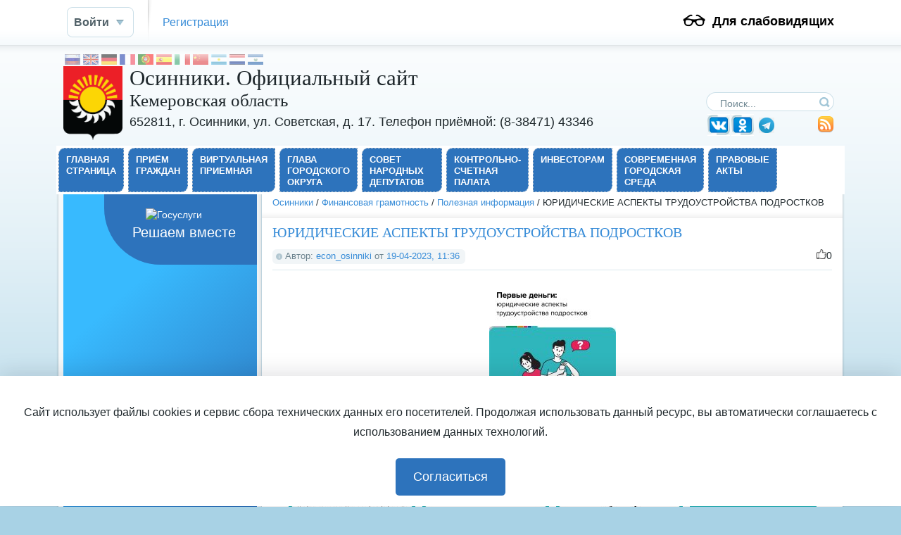

--- FILE ---
content_type: text/html; charset=utf-8
request_url: https://www.osinniki.org/19781-juridicheskie-aspekty-trudoustrojstva-podrostkov.html
body_size: 24666
content:
<!DOCTYPE html PUBLIC "-//W3C//DTD XHTML 1.0 Transitional//EN" "http://www.w3.org/TR/xhtml1/DTD/xhtml1-transitional.dtd">
<html xmlns="http://www.w3.org/1999/xhtml" xml:lang="ru" lang="ru">
<head>
    <title>ЮРИДИЧЕСКИЕ АСПЕКТЫ ТРУДОУСТРОЙСТВА ПОДРОСТКОВ » Осинники, официальный сайт города</title>
<meta name="charset" content="utf-8">
<meta name="title" content="ЮРИДИЧЕСКИЕ АСПЕКТЫ ТРУДОУСТРОЙСТВА ПОДРОСТКОВ » Осинники, официальный сайт города">
<meta name="description" content="">
<meta name="keywords" content="">
<meta name="generator" content="DataLife Engine (https://dle-news.ru)">
<link rel="canonical" href="https://www.osinniki.org/19781-juridicheskie-aspekty-trudoustrojstva-podrostkov.html">
<link rel="alternate" type="application/rss+xml" title="Осинники, официальный сайт города" href="https://www.osinniki.org/rss.xml">
<link rel="search" type="application/opensearchdescription+xml" title="Осинники, официальный сайт города" href="https://www.osinniki.org/index.php?do=opensearch">
<meta property="twitter:title" content="ЮРИДИЧЕСКИЕ АСПЕКТЫ ТРУДОУСТРОЙСТВА ПОДРОСТКОВ » Осинники, официальный сайт города">
<meta property="twitter:description" content="">
<meta property="twitter:url" content="https://www.osinniki.org/19781-juridicheskie-aspekty-trudoustrojstva-podrostkov.html">
<meta property="twitter:card" content="summary_large_image">
<meta property="twitter:image" content="https://www.osinniki.org/uploads/posts/2023-04/1681878967_1.jpg">
<meta property="twitter:description" content="">
<meta property="og:type" content="article">
<meta property="og:site_name" content="Осинники, официальный сайт города">
<meta property="og:title" content="ЮРИДИЧЕСКИЕ АСПЕКТЫ ТРУДОУСТРОЙСТВА ПОДРОСТКОВ » Осинники, официальный сайт города">
<meta property="og:description" content="">
<meta property="og:url" content="https://www.osinniki.org/19781-juridicheskie-aspekty-trudoustrojstva-podrostkov.html">
<meta property="og:image" content="https://www.osinniki.org/uploads/posts/2023-04/1681878967_1.jpg">
<meta property="og:description" content="">

<script src="/engine/classes/min/index.php?g=general&amp;v=d5e2e"></script>
<script src="/engine/classes/min/index.php?f=engine/classes/js/jqueryui.js,engine/classes/js/dle_js.js,engine/classes/highslide/highslide.js&amp;v=d5e2e" defer></script>
<script type="application/ld+json">{"@context":"https://schema.org","@graph":[{"@type":"BreadcrumbList","@context":"https://schema.org/","itemListElement":[{"@type":"ListItem","position":1,"item":{"@id":"https://www.osinniki.org/","name":"Осинники"}},{"@type":"ListItem","position":2,"item":{"@id":"https://www.osinniki.org/finansovaya-gramotnost/","name":"Финансовая грамотность"}},{"@type":"ListItem","position":3,"item":{"@id":"https://www.osinniki.org/finansovaya-gramotnost/poleznaya-informaciya/","name":"Полезная информация"}},{"@type":"ListItem","position":4,"item":{"@id":"https://www.osinniki.org/19781-juridicheskie-aspekty-trudoustrojstva-podrostkov.html","name":"ЮРИДИЧЕСКИЕ АСПЕКТЫ ТРУДОУСТРОЙСТВА ПОДРОСТКОВ"}}]}]}</script>
    <link rel="apple-touch-icon" sizes="120x120" href="/apple-touch-icon.png">
    <link rel="icon" type="image/png" sizes="32x32" href="/favicon-32x32.png">
    <link rel="icon" type="image/png" sizes="16x16" href="/favicon-16x16.png">
    <link rel="manifest" href="/site.webmanifest">
    <link rel="mask-icon" href="/safari-pinned-tab.svg" color="#5bbad5">
    <meta name="msapplication-TileColor" content="#da532c">
    <meta name="theme-color" content="#ffffff">
    <link media="screen" href="/templates/Default/style/styles.css?v=2" type="text/css" rel="stylesheet" />
    <link media="screen" href="/templates/Default/style/engine.css" type="text/css" rel="stylesheet" />
    <script type="text/javascript" src="/templates/Default/js/libs.js"></script>
    <link href="/templates/Default/assets/owlcarousel2/owl.carousel.min.css" type="text/css" rel="stylesheet">
    <link href="/templates/Default/assets/owlcarousel2/owl.theme.green.min.css" type="text/css" rel="stylesheet">
</head>
<body>
<script>
<!--
var dle_root       = '/';
var dle_admin      = '';
var dle_login_hash = 'f4eb3efdf3e7d32305adae3e60b0d09646234a59';
var dle_group      = 5;
var dle_skin       = 'Default';
var dle_wysiwyg    = '0';
var quick_wysiwyg  = '0';
var dle_min_search = '4';
var dle_act_lang   = ["Да", "Нет", "Ввод", "Отмена", "Сохранить", "Удалить", "Загрузка. Пожалуйста, подождите..."];
var menu_short     = 'Быстрое редактирование';
var menu_full      = 'Полное редактирование';
var menu_profile   = 'Просмотр профиля';
var menu_send      = 'Отправить сообщение';
var menu_uedit     = 'Админцентр';
var dle_info       = 'Информация';
var dle_confirm    = 'Подтверждение';
var dle_prompt     = 'Ввод информации';
var dle_req_field  = ["Заполните поле с именем", "Заполните поле с сообщением", "Заполните поле с темой сообщения"];
var dle_del_agree  = 'Вы действительно хотите удалить? Данное действие невозможно будет отменить';
var dle_spam_agree = 'Вы действительно хотите отметить пользователя как спамера? Это приведёт к удалению всех его комментариев';
var dle_c_title    = 'Отправка жалобы';
var dle_complaint  = 'Укажите текст Вашей жалобы для администрации:';
var dle_mail       = 'Ваш e-mail:';
var dle_big_text   = 'Выделен слишком большой участок текста.';
var dle_orfo_title = 'Укажите комментарий для администрации к найденной ошибке на странице:';
var dle_p_send     = 'Отправить';
var dle_p_send_ok  = 'Уведомление успешно отправлено';
var dle_save_ok    = 'Изменения успешно сохранены. Обновить страницу?';
var dle_reply_title= 'Ответ на комментарий';
var dle_tree_comm  = '0';
var dle_del_news   = 'Удалить статью';
var dle_sub_agree  = 'Вы действительно хотите подписаться на комментарии к данной публикации?';
var dle_captcha_type  = '1';
var dle_share_interesting  = ["Поделиться ссылкой на выделенный текст", "Twitter", "Facebook", "Вконтакте", "Прямая ссылка:", "Нажмите правой клавишей мыши и выберите «Копировать ссылку»"];
var DLEPlayerLang     = {prev: 'Предыдущий',next: 'Следующий',play: 'Воспроизвести',pause: 'Пауза',mute: 'Выключить звук', unmute: 'Включить звук', settings: 'Настройки', enterFullscreen: 'На полный экран', exitFullscreen: 'Выключить полноэкранный режим', speed: 'Скорость', normal: 'Обычная', quality: 'Качество', pip: 'Режим PiP'};
var allow_dle_delete_news   = false;

jQuery(function($){

hs.graphicsDir = '/engine/classes/highslide/graphics/';
hs.wrapperClassName = 'rounded-white';
hs.outlineType = 'rounded-white';
hs.numberOfImagesToPreload = 0;
hs.captionEval = 'this.thumb.alt';
hs.showCredits = false;
hs.align = 'center';
hs.transitions = ['expand', 'crossfade'];
hs.dimmingOpacity = 0.60;
hs.lang = { loadingText : 'Загрузка...', playTitle : 'Просмотр слайдшоу (пробел)', pauseTitle:'Пауза', previousTitle : 'Предыдущее изображение', nextTitle :'Следующее изображение',moveTitle :'Переместить', closeTitle :'Закрыть (Esc)',fullExpandTitle:'Развернуть до полного размера',restoreTitle:'Кликните для закрытия картинки, нажмите и удерживайте для перемещения',focusTitle:'Сфокусировать',loadingTitle:'Нажмите для отмены'
};


});
//-->
</script>


<style>
    .fixed-cookie {
        position: fixed;
        right: 0rem;
        bottom: 0rem;
        z-index: 20;
    }

    #cookiePopup {
        z-index: 15;
        background-color: #ffffff;
        position: fixed;
        right: 0;
        left:0;
        bottom: 0;
        font-size: 16px;
        box-shadow: 0 0 2em rgba(5, 0, 31, 0.15);
        font-family: Arial, Helvetica, sans-serif;
        text-align: justify;
        line-height: 1.8em;
        padding: 1em 1.4em;
        transition: all 0.5s ease-in;
        z-index: 20;
    }
    #cookiePopup img {
        display: block;
        width: 3.75em;
        transform: translateZ(0);
        position: relative;
        margin: auto;
    }
    #cookiePopup p {
        text-align: center;
        margin: 1.4em 0;
    }
    #cookiePopup button {
        background-color: #2d73bc;
        border: none;
        color: #ffffff;
        font-size: 1.1em;
        padding: 1em 1.4em;
        display: block;
        position: relative;
        margin: auto;
        cursor:pointer;
        border-radius: 5px;
    }
    #cookiePopup a {
        color: #308b82;
    }
    .hide {
        visibility: hidden;
        bottom: 0;
        right: 2em;
    }
    .show {
        visibility: visible;
        bottom: 2em;
        right: 2em;
    }
    @media only screen and (max-width: 37.5em) {

        .hide {
            bottom: 2em;
            right: 0;
        }
        .show {
            right: 0;
            bottom: 0;
        }
    }
</style>
<div id="toolbar" class="wwide">
    <div class="wrapper"><div class="dpad">
<span class="htmenu">
<table align="right" border="0" cellpadding="0" cellspacing="0" >
<tr>
<td valign="middle"><img src="/templates/Default/images/glasses.png" border="0" alt="" height="32" style="margin-top:10px" /></td>
<td valign="middle">
<noindex><a rel="nofollow" href="http://www.osinniki.org/index.php?action_skin_change=yes&skin_name=Cansee" style=" font-size:18px; display:block; color:#000000; padding:10px 0px 10px 10px; margin-top:12px; font-weight:bold; " >Для слабовидящих</a></noindex></td>
</tr>
</table>


</span>
            

	<ul class="reset loginbox">
		<li class="loginbtn">
			<a class="lbn" id="logbtn" href="#"><b>Войти</b></a>
			<form method="post" action="">
				<div id="logform" class="radial">
					<ul class="reset">
						<li class="lfield"><label for="login_name">Логин:</label><input type="text" name="login_name" id="login_name" /></li>
						<li class="lfield lfpas"><label for="login_password">Пароль (<a href="https://www.osinniki.org/index.php?do=lostpassword">Забыли?</a>):</label><input type="password" name="login_password" id="login_password" /></li>
						<li class="lfield lfchek"><input type="checkbox" name="login_not_save" id="login_not_save" value="1"/><label for="login_not_save">&nbsp;Чужой компьютер</label></li>
						<li class="lfield lfchek"><div class="sociallogin">
							
							
							
							
							
							
						</div></li>
						<li class="lbtn"><button class="fbutton" onclick="submit();" type="submit" title="Войти"><span>Войти</span></button></li>
					</ul>
					<input name="login" type="hidden" id="login" value="submit" />
				</div>
			</form>
		</li>
		<li class="lvsep"><a href="https://www.osinniki.org/index.php?do=register">Регистрация</a></li>
	</ul>

        </div></div>
    <div class="shadow">&nbsp;</div>
</div>
<div class="wrapper">
    <style>/* Виджет назначает height: 100% , что может привести к непредксказуемому результату, если вы этого не планровали */

html {
    height: auto !important;
}

/* Фиксируем позицию body, которую меняет панель гугла */

body {
    top: 0 !important;
    position: static !important;
}

/* Прячем панель гугла */

.skiptranslate {
    display: none !important;
}

/* Убираем подсветку ссылок */

.goog-text-highlight {
    background-color: inherit;
    box-shadow: none;
    box-sizing: inherit;
}

/* language */

.language {
    padding-left: 10px;
    padding-top: 10px;
    z-index: 999;
    display: flex;
    justify-content: end;
}

.language__img {
    margin: 2px;
    cursor: pointer;
    opacity: .5;
}

.language__img:hover,
.language__img_active {
    opacity: 1;
}</style><div class="language">
   <img src="/templates/Default/images/lang/lang__ru.png" alt="ru" data-google-lang="ru" class="language__img">
   <img src="/templates/Default/images/lang/lang__en.png" alt="en" data-google-lang="en" class="language__img">
   <img src="/templates/Default/images/lang/lang__de.png" alt="de" data-google-lang="de" class="language__img">
   <img src="/templates/Default/images/lang/lang__fr.png" alt="fr" data-google-lang="fr" class="language__img">
   <img src="/templates/Default/images/lang/lang__pt.png" alt="pt" data-google-lang="pt" class="language__img">
   <img src="/templates/Default/images/lang/lang__es.png" alt="es" data-google-lang="es" class="language__img">
   <img src="/templates/Default/images/lang/lang__it.png" alt="it" data-google-lang="it" class="language__img">
   <img src="/templates/Default/images/lang/lang__zh.png" alt="zh" data-google-lang="zh-CN" class="language__img">
   <img src="/templates/Default/images/lang/lang__ar.png" alt="ar" data-google-lang="ar" class="language__img">
   <img src="/templates/Default/images/lang/lang__nl.png" alt="nl" data-google-lang="nl" class="language__img">
   <img src="/templates/Default/images/lang/lang__sv.png" alt="sv" data-google-lang="sv" class="language__img">
</div>
  <script src="https://cdnjs.cloudflare.com/ajax/libs/jquery-cookie/1.4.1/jquery.cookie.min.js"></script>
<script>

        /*!***************************************************
 * google-translate.js v1.0.4
 * https://Get-Web.Site/
 * author: Vitalii P.
 *****************************************************/

        const googleTranslateConfig = {
            /* Original language */
            lang: "ru",

            /* The language we translate into on the first visit*/
            /* Язык, на который переводим при первом посещении */
            /* langFirstVisit: 'en', */

            /* Если скрипт не работает или работает неправильно, раскомментируйте и укажите основной домен в свойстве domain */
            /* If the script does not work or does not work correctly, uncomment and specify the main domain in the domain property */
            domain: "osinniki.org"
        };

        $(function () {
            /* Подключаем виджет google translate */
            /* Connecting the google translate widget */
            let script = document.createElement("script");
            script.src = `//translate.google.com/translate_a/element.js?cb=TranslateWidgetIsLoaded`;
            document.getElementsByTagName("head")[0].appendChild(script);
        });

        function TranslateWidgetIsLoaded() {
            TranslateInit(googleTranslateConfig);
        }

        function TranslateInit(config) {
            if (config.langFirstVisit && !$.cookie("googtrans")) {
                /* Если установлен язык перевода для первого посещения и куки не назначены */
                /* If the translation language is installed for the first visit and cookies are not assigned */
                TranslateCookieHandler("/auto/" + config.langFirstVisit);
            }

            let code = TranslateGetCode(config);

            TranslateHtmlHandler(code);

            if (code == config.lang) {
                /* Если язык по умолчанию, совпадает с языком на который переводим, то очищаем куки */
                /* If the default language is the same as the language we are translating into, then we clear the cookies */
                TranslateCookieHandler(null, config.domain);
            }

            /* Инициализируем виджет с языком по умолчанию */
            /* Initialize the widget with the default language */
            new google.translate.TranslateElement({
                pageLanguage: config.lang,
            });

            /* Вешаем событие  клик на флаги */
            /* Assigning a handler to the flags */
            $("[data-google-lang]").click(function () {
                TranslateCookieHandler(
                    "/auto/" + $(this).attr("data-google-lang"),
                    config.domain
                );
                /* Перезагружаем страницу */
                /* Reloading the page */
                window.location.reload();
            });
        }

        function TranslateGetCode(config) {
            /* Если куки нет, то передаем дефолтный язык */
            /* If there are no cookies, then we pass the default language */
            let lang =
                $.cookie("googtrans") != undefined && $.cookie("googtrans") != "null"
                    ? $.cookie("googtrans")
                    : config.lang;
            return lang.match(/(?!^\/)[^\/]*$/gm)[0];
        }

        function TranslateCookieHandler(val, domain) {
            /* Записываем куки /язык_который_переводим/язык_на_который_переводим */
            /* Writing down cookies /language_for_translation/the_language_we_are_translating_into */
            $.cookie("googtrans", val);
            $.cookie("googtrans", val, {
                domain: "." + document.domain,
            });

            if (domain == "undefined") return;
            /* записываем куки для домена, если он назначен в конфиге */
            /* Writing down cookies for the domain, if it is assigned in the config */
            $.cookie("googtrans", val, {
                domain: domain,
            });

            $.cookie("googtrans", val, {
                domain: "." + domain,
            });
        }

        function TranslateHtmlHandler(code) {
            /* Получаем язык на который переводим и производим необходимые манипуляции с DOM */
            /* We get the language to which we translate and produce the necessary manipulations with DOM */
            $('[data-google-lang="' + code + '"]').addClass("language__img_active");
        }


</script>

    <div class="dpad">
        <form action="" name="searchform" method="post">
            <input type="hidden" name="do" value="search" />
            <input type="hidden" name="subaction" value="search" />
            <ul class="searchbar reset">
                <li class="lfield"><input id="story" name="story" value="Поиск..." onblur="if(this.value=='') this.value='Поиск...';" onfocus="if(this.value=='Поиск...') this.value='';" type="text" /></li>
                <li class="lbtn"><input title="Найти" alt="Найти" type="image" src="/templates/Default/images/spacer.gif" /></li>
                <li style="float:right;"><a href="http://www.osinniki.org/rss.xml" title="Подписаться на новости" ><img src="/templates/Default/images/rss-orange.png" alt="" style="margin-top:3px;" ></a></li>
            <div>
                <li>
                    <a href="https://vk.com/osinniki1938" target="_blank" title="" id="social_icon">
                        <img src="/templates/Default/images/social/vk.png">
                    </a>
                </li>
                <li>
                    <a href="https://ok.ru/group/54216023408817" target="_blank" title="" id="social_icon">
                        <img src="/templates/Default/images/social/ok.png">
                    </a>
                </li>
                <li>
                    <a href="https://t.me/osnk_1" target="_blank" title="" id="social_icon_tg" >
                        <img src="/templates/Default/images/social/tg.png">
                    </a>
                </li>
            </div>
            </ul>
        </form>



    </div>

    <div style="margin-bottom:25px;"><a href="http://www.osinniki.org/">
            <img src="/templates/Default/images/gerb_osin.png" align="left" border="0" style="margin-right:10px; margin-left:10px; height: 105px;" /></a>
        <h1>Осинники. Официальный сайт</h1>
        <h2>Кемеровская область</h2>
        <p style="font-size:18px; margin-top:7px;" >652811, г. Осинники, ул. Советская, д. 17. Телефон приёмной: (8-38471) 43346</p>

    </div>

    <!--  -->
    <div class="menubar">
        
<ul id="topmenu" class="lcol reset" style="background-color: #FFFFFF; width:100%; margin-bottom:7px;">
  <li><a href="http://www.osinniki.org/">
      <b><span style=" ">Главная</span> <br>страница</b></a>
  </li>
  <li><a href="http://www.osinniki.org/priyom-grazhdan/"><b><span style=" ">Приём</span> <br>граждан</b></a></li>
  <li><a href="/virtual_priem.html"><b><span style=" ">Виртуальная</span> <br>приемная</b></a></li>
    <li>
        <a href="/administraciya/pozdravleniya-glavy/" title="К 300-летию Кузбасса">
            <b>Глава <br>городского <br>округа</b>
        </a>
    </li>
    <li class="sublnk"><a href="http://www.osinniki.org/snd/"><b><span style=" ">Совет</span> <br>народных<br> депутатов</b></a>
        <ul>
            <li><a href="https://www.osinniki.org/snd-info/"><b>Общая информация</b></a></li>
            <li><a href="https://www.osinniki.org/snd/priem-grazhdan/"><b>Прием граждан</b></a></li>
            <li><a href="https://www.osinniki.org/snd/obzory-sessij-novosti/"><b>Новости, обзоры сессий</b></a></li>
            <li><a href="https://www.osinniki.org/snd-docs/"><b>Решения</b></a></li>
            <li><a href="https://www.osinniki.org/snd/proekty-npa/"><b>Проекты НПА</b></a></li>
        </ul>
    </li>
    <li><a href="/kontrol/ksp/"><b><span style=" ">Контрольно-<br>счетная</span> <br>палата</b></a></li>
    <li><a href="/to-investors/" title="Инвесторам"><b><span style=" ">Инвесторам</span></b></a></li>
    <li><a href="/infrastruktura/sovremennaya-gorodskaya-sreda/" title="Современная городская среда"><b><span style=" ;">Современная</span> <br>городская <br>среда</b></a></li>
    <li><a href="http://www.osinniki.org/yelek_prav/"><b><span style=" ">Правовые</span> <br>акты</b></a></li>

  <!--<li style="max-width:140px;"><a href="/monogoroda-kompleksnoe-razvitie/" title="Моногорода"><b><span style=" ;">Моногорода</span><br>Комплексное развитие</b></a></li>-->
  <!--
  <li class="sublnk"><a href="http://www.osinniki.org/federalnye-organy-ispolnitelnoy-vlasti/"><b><span style=" ">Федеральные</span> органы исполнительной власти</b></a>
    <ul>
      <li><a href="http://www.osinniki.org/nalogovaya-inspekciya/"><b>Налоговая инспекция</b></a></li>
      <li><a href="http://www.osinniki.org/pensionnyj-fond/"><b>Пенсионный фонд</b></a></li>
      <li><a href="http://www.osinniki.org/zanyatost-naseleniya/"><b>Центр занятости населения</b></a></li>
      <li><a href="http://www.osinniki.org/rosreestr/"><b>Росреестр </b></a></li>
      <li><a href="http://www.osinniki.org/soc-strtah/"><b>Фонд социального страхования</b></a></li>
      <li><a href="http://www.osinniki.org/pozharnaya-bezopastnost/"><b>Пожарная безопасность</b></a></li>
      <li><a href="http://www.osinniki.org/silovye-struktury/"><b>Силовые структуры</b></a></li>
      <li><a href="http://www.osinniki.org/gibdd/"><b>ГИБДД</b></a></li>
    </ul>
  </li>
  -->
  <!--
    <li><a href="http://osinniki.org/3054-chasto-zadavaemye-voprosy.html"><b><span style=" ">Вопросы</span><br>и ответы</b></a></li>*}
  <li><a href="http://www.osinniki.org/opros/"><b>Опросы</b></a></li>
  <li><a href="http://www.osinniki.org/rss.xml"><b><span style=" ">Подписка</span> <br>на новости <br>

  <img src="/templates/Default/images/rss-orange.png" alt="" style="margin-top:3px;" ></b></a></li>
   -->
</ul>
    </div>



    <div class="wtop wsh"><div class="wsh"><div class="wsh">&nbsp;</div></div></div>
    <div class="shadlr">
        <div class="shadlr">
            <div class="container">
                <div class="vsep">
                    <div class="vsep">
                        <div id="midside" class="rcol">
                            <div class="speedbar"><a href="https://www.osinniki.org/">Осинники</a> / <a href="https://www.osinniki.org/finansovaya-gramotnost/">Финансовая грамотность</a> / <a href="https://www.osinniki.org/finansovaya-gramotnost/poleznaya-informaciya/">Полезная информация</a> / ЮРИДИЧЕСКИЕ АСПЕКТЫ ТРУДОУСТРОЙСТВА ПОДРОСТКОВ</div>

                            
                            
                            
<div class="base fullstory">
	<div class="dpad">
		<h3 class="btl"><span id="news-title">ЮРИДИЧЕСКИЕ АСПЕКТЫ ТРУДОУСТРОЙСТВА ПОДРОСТКОВ</span></h3>
		<div class="bhinfo">
		
			<span class="baseinfo radial">
				Автор: <a onclick="ShowProfile('econ_osinniki', 'https://www.osinniki.org/user/econ_osinniki/', '0'); return false;" href="https://www.osinniki.org/user/econ_osinniki/">econ_osinniki</a> от <a href="https://www.osinniki.org/2023/04/19/" >19-04-2023, 11:36</a>
			</span>
			
			
			<div class="ratebox2">
			<ul class="reset">
			<li><a href="#" onclick="doRate('plus', '19781'); return false;" ><img src="/templates/Default/images/like.png" title="Нравится" alt="Нравится" style="width:14px;" /></a></li>
			<li><span id="ratig-layer-19781"><span class="ratingtypeplus" >0</span></span></li>
			</ul></div>
			
			
		</div>
		<div class="maincont">
        <div style="text-align:center;"><!--TBegin:https://www.osinniki.org/uploads/posts/2023-04/1681878967_1.jpg|--><a href="https://www.osinniki.org/uploads/posts/2023-04/1681878967_1.jpg" class="highslide" target="_blank"><img src="/uploads/posts/2023-04/thumbs/1681878967_1.jpg" style="max-width:100%;" alt=""></a><!--TEnd--><br><!--TBegin:https://www.osinniki.org/uploads/posts/2023-04/1681878968_2.jpg|--><a href="https://www.osinniki.org/uploads/posts/2023-04/1681878968_2.jpg" class="highslide" target="_blank"><img src="/uploads/posts/2023-04/thumbs/1681878968_2.jpg" style="max-width:100%;" alt=""></a><!--TEnd--><!--TBegin:https://www.osinniki.org/uploads/posts/2023-04/1681878969_3.jpg|--><a href="https://www.osinniki.org/uploads/posts/2023-04/1681878969_3.jpg" class="highslide" target="_blank"><img src="/uploads/posts/2023-04/thumbs/1681878969_3.jpg" style="max-width:100%;" alt=""></a><!--TEnd--><!--TBegin:https://www.osinniki.org/uploads/posts/2023-04/1681878970_4.jpg|--><a href="https://www.osinniki.org/uploads/posts/2023-04/1681878970_4.jpg" class="highslide" target="_blank"><img src="/uploads/posts/2023-04/thumbs/1681878970_4.jpg" style="max-width:100%;" alt=""></a><!--TEnd--><!--TBegin:https://www.osinniki.org/uploads/posts/2023-04/1681878971_5.jpg|--><a href="https://www.osinniki.org/uploads/posts/2023-04/1681878971_5.jpg" class="highslide" target="_blank"><img src="/uploads/posts/2023-04/thumbs/1681878971_5.jpg" style="max-width:100%;" alt=""></a><!--TEnd--><!--TBegin:https://www.osinniki.org/uploads/posts/2023-04/1681878973_6.jpg|--><a href="https://www.osinniki.org/uploads/posts/2023-04/1681878973_6.jpg" class="highslide" target="_blank"><img src="/uploads/posts/2023-04/thumbs/1681878973_6.jpg" style="max-width:100%;" alt=""></a><!--TEnd--><!--TBegin:https://www.osinniki.org/uploads/posts/2023-04/1681878973_7.jpg|--><a href="https://www.osinniki.org/uploads/posts/2023-04/1681878973_7.jpg" class="highslide" target="_blank"><img src="/uploads/posts/2023-04/thumbs/1681878973_7.jpg" style="max-width:100%;" alt=""></a><!--TEnd--><!--TBegin:https://www.osinniki.org/uploads/posts/2023-04/1681878974_8.jpg|--><a href="https://www.osinniki.org/uploads/posts/2023-04/1681878974_8.jpg" class="highslide" target="_blank"><img src="/uploads/posts/2023-04/thumbs/1681878974_8.jpg" style="max-width:100%;" alt=""></a><!--TEnd--><!--TBegin:https://www.osinniki.org/uploads/posts/2023-04/1681878975_9.jpg|--><a href="https://www.osinniki.org/uploads/posts/2023-04/1681878975_9.jpg" class="highslide" target="_blank"><img src="/uploads/posts/2023-04/thumbs/1681878975_9.jpg" style="max-width:100%;" alt=""></a><!--TEnd--><!--TBegin:https://www.osinniki.org/uploads/posts/2023-04/10.jpg|--><a href="https://www.osinniki.org/uploads/posts/2023-04/10.jpg" class="highslide" target="_blank"><img src="/uploads/posts/2023-04/thumbs/10.jpg" style="max-width:100%;" alt=""></a><!--TEnd--></div>
        <div class="clr"></div>
		
            
			<div class="clr"></div>
			
			
		</div>
		
	</div>
	<div class="related">
		<div class="dtop"><span><b>Другие новости по теме:</b></span></div>	
		<ul class="reset">
			<li><a href="https://www.osinniki.org/10173-poslanie-prezidenta-otdelnye-aspekty.html">Послание Президента. Отдельные аспекты</a></li><li><a href="https://www.osinniki.org/268-akciya-posadi-detyam-sad-v-mu-socialnyj-priyut-dlya-detej-i-podrostkov-ptajzhina.html">Акция «Посади детям сад» в МУ «Социальный приют для детей и подростков» п.Тайжина</a></li><li><a href="https://www.osinniki.org/8858-den-zaschity-ot-bezraboticy.html">День защиты от безработицы</a></li><li><a href="https://www.osinniki.org/1131-den-narodnogo-edinstva-v-mku-soc-priyut-dlya-detej-i-podrostkov.html">День Народного Единства в МКУ «Соц. приют для детей и подростков»</a></li><li><a href="https://www.osinniki.org/17028-o-vakcinacii-podrostkov.html">О вакцинации подростков</a></li><li><a href="https://www.osinniki.org/6074-trudoustroystvo-podrostkov-za-iyul-2016.html">Трудоустройство подростков за Июль 2016</a></li><li><a href="https://www.osinniki.org/8414-vremennaya-zanyatost-podrostkov.html">Временная занятость подростков</a></li><li><a href="https://www.osinniki.org/1073-mku-soc-priyut-dlya-detej-i-podrostkov-poluchen-avtomobil-marki-gazel-dlya-perevozki-vospitannikov-uchrezhdeniya.html">МКУ «Соц. приют для детей и подростков» получен автомобиль марки «Газель» для перевозки воспитанников учреждения.</a></li><li><a href="https://www.osinniki.org/1074-mku-soc-priyut-dlya-detej-i-podrostkov-poluchen-avtomobil-marki-gazel-dlya-perevozki-vospitannikov-uchrezhdeniya.html">МКУ «Соц. приют для детей и подростков» получен автомобиль марки «Газель» для перевозки воспитанников учреждения.</a></li><li><a href="https://www.osinniki.org/795-sovremennyj-obrazovatelnyj-menedzhment.html">«Современный образовательный менеджмент»</a></li>
		</ul>
		<br />
	</div>
	<div class="mlink">
		<span class="argback"><a href="javascript:history.go(-1)"><b>Вернуться</b></a></span>
		<span class="argviews"><span title="Просмотров: 525"><b>525</b></span></span>
		<span class="argcoms"><span title="Комментариев: 0"><b>0</b></span></span>
		<div class="mlarrow">&nbsp;</div>
		<p class="lcol argcat">Категория: <a href="https://www.osinniki.org/finansovaya-gramotnost/">Финансовая грамотность</a> / <a href="https://www.osinniki.org/finansovaya-gramotnost/poleznaya-informaciya/">Полезная информация</a></p>
	</div>
	
	<div class="clr berrors" style="margin: 0;">
		Уважаемый посетитель, Вы зашли на сайт как незарегистрированный пользователь.<br />
		Мы рекомендуем Вам <a href="/index.php?do=register">зарегистрироваться</a> либо войти на сайт под своим именем.
	</div>
	
</div>

<div class="clr berrors">
	<b>Информация</b><br />
	Комментировать статьи на сайте возможно только в течении <b>180</b> дней со дня публикации.
</div>
<!--dlecomments-->
<!--dlenavigationcomments-->
                        </div>
                        <div id="sidebar" class="lcol">
                            <div id="leftmenu" class="block">
    <script src='https://pos.gosuslugi.ru/bin/script.min.js'></script>
    <style>
        #js-show-iframe-wrapper{position:relative;display:flex;align-items:center;justify-content:center;width:100%;min-width:270px;max-width:100%;background:linear-gradient(138.4deg,#38bafe 26.49%,#2d73bc 79.45%);color:#fff;cursor:pointer}#js-show-iframe-wrapper .pos-banner-fluid *{box-sizing:border-box}#js-show-iframe-wrapper .pos-banner-fluid .pos-banner-btn_2{display:block;width:240px;min-height:56px;font-size:18px;line-height:24px;cursor:pointer;background:#0d4cd3;color:#fff;border:none;border-radius:8px;outline:0}#js-show-iframe-wrapper .pos-banner-fluid .pos-banner-btn_2:hover{background:#1d5deb}#js-show-iframe-wrapper .pos-banner-fluid .pos-banner-btn_2:focus{background:#2a63ad}#js-show-iframe-wrapper .pos-banner-fluid .pos-banner-btn_2:active

        {background:#2a63ad}
        @-webkit-keyframes fadeInFromNone

        {0%{display:none;opacity:0}1%{display:block;opacity:0}100%{display:block;opacity:1}}
        @keyframes fadeInFromNone

        {0%{display:none;opacity:0}1%{display:block;opacity:0}100%{display:block;opacity:1}}@font-face

        {font-family:LatoWebLight;src:url(https://pos.gosuslugi.ru/bin/fonts/Lato/fonts/Lato-Light.woff2) format("woff2"),url(https://pos.gosuslugi.ru/bin/fonts/Lato/fonts/Lato-Light.woff) format("woff"),url(https://pos.gosuslugi.ru/bin/fonts/Lato/fonts/Lato-Light.ttf) format("truetype");font-style:normal;font-weight:400}@font-face

        {font-family:LatoWeb;src:url(https://pos.gosuslugi.ru/bin/fonts/Lato/fonts/Lato-Regular.woff2) format("woff2"),url(https://pos.gosuslugi.ru/bin/fonts/Lato/fonts/Lato-Regular.woff) format("woff"),url(https://pos.gosuslugi.ru/bin/fonts/Lato/fonts/Lato-Regular.ttf) format("truetype");font-style:normal;font-weight:400}@font-face

        {font-family:LatoWebBold;src:url(https://pos.gosuslugi.ru/bin/fonts/Lato/fonts/Lato-Bold.woff2) format("woff2"),url(https://pos.gosuslugi.ru/bin/fonts/Lato/fonts/Lato-Bold.woff) format("woff"),url(https://pos.gosuslugi.ru/bin/fonts/Lato/fonts/Lato-Bold.ttf) format("truetype");font-style:normal;font-weight:400}@font-face

        {font-family:RobotoWebLight;src:url(https://pos.gosuslugi.ru/bin/fonts/Roboto/Roboto-Light.woff2) format("woff2"),url(https://pos.gosuslugi.ru/bin/fonts/Roboto/Roboto-Light.woff) format("woff"),url(https://pos.gosuslugi.ru/bin/fonts/Roboto/Roboto-Light.ttf) format("truetype");font-style:normal;font-weight:400}@font-face

        {font-family:RobotoWebRegular;src:url(https://pos.gosuslugi.ru/bin/fonts/Roboto/Roboto-Regular.woff2) format("woff2"),url(https://pos.gosuslugi.ru/bin/fonts/Roboto/Roboto-Regular.woff) format("woff"),url(https://pos.gosuslugi.ru/bin/fonts/Roboto/Roboto-Regular.ttf) format("truetype");font-style:normal;font-weight:400}@font-face

        {font-family:RobotoWebBold;src:url(https://pos.gosuslugi.ru/bin/fonts/Roboto/Roboto-Bold.woff2) format("woff2"),url(https://pos.gosuslugi.ru/bin/fonts/Roboto/Roboto-Bold.woff) format("woff"),url(https://pos.gosuslugi.ru/bin/fonts/Roboto/Roboto-Bold.ttf) format("truetype");font-style:normal;font-weight:400}@font-face

        {font-family:ScadaWebRegular;src:url(https://pos.gosuslugi.ru/bin/fonts/Scada/Scada-Regular.woff2) format("woff2"),url(https://pos.gosuslugi.ru/bin/fonts/Scada/Scada-Regular.woff) format("woff"),url(https://pos.gosuslugi.ru/bin/fonts/Scada/Scada-Regular.ttf) format("truetype");font-style:normal;font-weight:400}@font-face

        {font-family:ScadaWebBold;src:url(https://pos.gosuslugi.ru/bin/fonts/Scada/Scada-Bold.woff2) format("woff2"),url(https://pos.gosuslugi.ru/bin/fonts/Scada/Scada-Bold.woff) format("woff"),url(https://pos.gosuslugi.ru/bin/fonts/Scada/Scada-Bold.ttf) format("truetype");font-style:normal;font-weight:400}@font-face

        {font-family:Geometria;src:url(https://pos.gosuslugi.ru/bin/fonts/Geometria/Geometria.eot);src:url(https://pos.gosuslugi.ru/bin/fonts/Geometria/Geometria.eot?#iefix) format("embedded-opentype"),url(https://pos.gosuslugi.ru/bin/fonts/Geometria/Geometria.woff) format("woff"),url(https://pos.gosuslugi.ru/bin/fonts/Geometria/Geometria.ttf) format("truetype");font-weight:400;font-style:normal}@font-face

        {font-family:Geometria-ExtraBold;src:url(https://pos.gosuslugi.ru/bin/fonts/Geometria/Geometria-ExtraBold.eot);src:url(https://pos.gosuslugi.ru/bin/fonts/Geometria/Geometria-ExtraBold.eot?#iefix) format("embedded-opentype"),url(https://pos.gosuslugi.ru/bin/fonts/Geometria/Geometria-ExtraBold.woff) format("woff"),url(https://pos.gosuslugi.ru/bin/fonts/Geometria/Geometria-ExtraBold.ttf) format("truetype");font-weight:800;font-style:normal}
    </style>

    <style>
        #js-show-iframe-wrapper .bf-2{position:relative;display:grid;grid-template-columns:var(--pos-banner-fluid-2__grid-template-columns);grid-template-rows:var(--pos-banner-fluid-2__grid-template-rows);width:100%;max-width:1060px;font-family:LatoWeb,sans-serif;box-sizing:border-box}#js-show-iframe-wrapper .bf-2__decor{grid-column:var(--pos-banner-fluid-2__decor-grid-column);grid-row:var(--pos-banner-fluid-2__decor-grid-row);padding:var(--pos-banner-fluid-2__decor-padding);background:var(--pos-banner-fluid-2__bg-url) var(--pos-banner-fluid-2__bg-position) no-repeat;background-size:var(--pos-banner-fluid-2__bg-size)}#js-show-iframe-wrapper .bf-2__logo-wrap{position:absolute;top:var(--pos-banner-fluid-2__logo-wrap-top);bottom:var(--pos-banner-fluid-2__logo-wrap-bottom);right:0;display:flex;flex-direction:column;align-items:flex-end;padding:var(--pos-banner-fluid-2__logo-wrap-padding);background:#2d73bc;border-radius:var(--pos-banner-fluid-2__logo-wrap-border-radius)}#js-show-iframe-wrapper .bf-2__logo{width:128px}#js-show-iframe-wrapper .bf-2__slogan{font-family:LatoWebBold,sans-serif;font-size:var(--pos-banner-fluid-2__slogan-font-size);line-height:var(--pos-banner-fluid-2__slogan-line-height);color:#fff}#js-show-iframe-wrapper .bf-2__content{padding:var(--pos-banner-fluid-2__content-padding)}#js-show-iframe-wrapper .bf-2__description{display:flex;flex-direction:column;margin-bottom:24px}#js-show-iframe-wrapper .bf-2__text{margin-bottom:12px;font-size:24px;line-height:32px;font-family:LatoWebBold,sans-serif;color:#fff}#js-show-iframe-wrapper .bf-2__text_small{margin-bottom:0;font-size:16px;line-height:24px;font-family:LatoWeb,sans-serif}#js-show-iframe-wrapper .bf-2__btn-wrap

        {display:flex;align-items:center;justify-content:center}
    </style>
    <div id='js-show-iframe-wrapper'>
        <div class='pos-banner-fluid bf-2'>

            <div class='bf-2__decor'>
                <div class='bf-2__logo-wrap'>
                    <img
                            class='bf-2__logo'
                            src='https://pos.gosuslugi.ru/bin/banner-fluid/gosuslugi-logo.svg'
                            alt='Госуслуги'
                    />
                    <div class='bf-2__slogan'>Решаем вместе</div>
                </div>
            </div>
            <div class='bf-2__content'>

                <div class='bf-2__description'>
          <span class='bf-2__text'>
            Не убран снег, яма на дороге, не горит фонарь?
          </span>
                    <span class='bf-2__text bf-2__text_small'>
            Столкнулись с проблемой&nbsp;— сообщите о ней!
          </span>
                </div>

                <div class='bf-2__btn-wrap'>
                    <!-- pos-banner-btn_2 не удалять; другие классы не добавлять -->
                    <button
                            class='pos-banner-btn_2'
                            type='button'
                    >Сообщить о проблеме
                    </button>
                </div>

            </div>

        </div>
    </div>
    <script>

        (function () {
            "use strict";

            function ownKeys(e, t){var o=Object.keys(e);if(Object.getOwnPropertySymbols){var n=Object.getOwnPropertySymbols(e);if(t)n=n.filter(function(t){return Object.getOwnPropertyDescriptor(e,t).enumerable});o.push.apply(o,n)}return o}function _objectSpread(e){for(var t=1;t<arguments.length;t++){var o=null!=arguments[t]?arguments[t]:{};if(t%2)ownKeys(Object(o),true).forEach(function(t){_defineProperty(e,t,o[t])});else if(Object.getOwnPropertyDescriptors)Object.defineProperties(e,Object.getOwnPropertyDescriptors(o));else ownKeys(Object(o)).forEach(function(t){Object.defineProperty(e,t,Object.getOwnPropertyDescriptor(o,t))})}return e}function _defineProperty(e, t, o){if(t in e)Object.defineProperty(e,t,{value:o,enumerable:true,configurable:true,writable:true});else e[t]=o;return e}var POS_PREFIX_2 = "--pos-banner-fluid-2__",
                posOptionsInitial ={"grid-template-columns":"100%","grid-template-rows":"310px auto","decor-grid-column":"initial","decor-grid-row":"initial","decor-padding":"30px 30px 0 30px","bg-url":"url('https://pos.gosuslugi.ru/bin/banner-fluid/2/banner-fluid-bg-2-small.svg')","bg-position":"calc(10% + 64px) calc(100% - 20px)","bg-size":"cover","content-padding":"0 30px 30px 30px","slogan-font-size":"20px","slogan-line-height":"32px","logo-wrap-padding":"20px 30px 30px 40px","logo-wrap-top":"0","logo-wrap-bottom":"initial","logo-wrap-border-radius":"0 0 0 80px"},
                setStyles = function (e, t){Object.keys(e).forEach(function(o){t.style.setProperty(POS_PREFIX_2+o,e[o])})},
                removeStyles = function (e, t){Object.keys(e).forEach(function(e){t.style.removeProperty(POS_PREFIX_2+e)})};

            function changePosBannerOnResize()

            {var e=document.documentElement,t=_objectSpread({},posOptionsInitial),o=document.getElementById("js-show-iframe-wrapper"),n=o?o.offsetWidth:document.body.offsetWidth;if(n>405)t["slogan-font-size"]="24px",t["logo-wrap-padding"]="30px 50px 30px 70px";if(n>500)t["grid-template-columns"]="min-content 1fr",t["grid-template-rows"]="100%",t["decor-grid-column"]="2",t["decor-grid-row"]="1",t["decor-padding"]="30px 30px 30px 0",t["content-padding"]="30px",t["bg-position"]="0% calc(100% - 70px)",t["logo-wrap-padding"]="30px 30px 24px 40px",t["logo-wrap-top"]="initial",t["logo-wrap-bottom"]="0",t["logo-wrap-border-radius"]="80px 0 0 0";if(n>585)t["bg-position"]="0% calc(100% - 6px)";if(n>800)t["bg-url"]="url('https://pos.gosuslugi.ru/bin/banner-fluid/2/banner-fluid-bg-2.svg')",t["bg-position"]="0% center";if(n>1020)t["slogan-font-size"]="32px",t["line-height"]="40px",t["logo-wrap-padding"]="30px 30px 24px 50px";setStyles(t,e)}changePosBannerOnResize(), window.addEventListener("resize", changePosBannerOnResize), window.onunload = function (){var e=document.documentElement;window.removeEventListener("resize",changePosBannerOnResize),removeStyles(posOptionsInitial,e)};
        })()
    </script>
    <script>Widget("https://pos.gosuslugi.ru/form", 216068)</script>

    <div class="dtop">&nbsp;</div>
    <div class="dcont">
        <div class="btl">
            <h3>Главное меню</h3>
        </div>

        <div class="bluemenu">

            <ul class="lmenu reset">
                <ul>
<li class="menu-item catmain-list  ">
		<a href="https://www.osinniki.org/informaciya-o-gorode/" class="">
			<img src="/templates/Default/images/russia-flag2-16x16.png" class="img_flag">
			Город
		</a>
	<ul class="catmain-list-sublist"><li class="menu-item   catmain-list-sublist-item">
		<a href="https://www.osinniki.org/informaciya-o-gorode/novosti/" class="">
			
			Новости
		</a>
	
	</li><li class="menu-item   catmain-list-sublist-item">
		<a href="https://www.osinniki.org/informaciya-o-gorode/opros/" class="">
			
			Опросы
		</a>
	
	</li><li class="menu-item   catmain-list-sublist-item">
		<a href="https://www.osinniki.org/informaciya-o-gorode/obyavleniya/" class="">
			
			Объявления
		</a>
	
	</li><li class="menu-item   catmain-list-sublist-item">
		<a href="https://www.osinniki.org/informaciya-o-gorode/istoriya-osinnikov/" class="">
			
			История Осинников
		</a>
	
	</li><li class="menu-item   catmain-list-sublist-item">
		<a href="https://www.osinniki.org/informaciya-o-gorode/ustav-goroda-osinniki/" class="">
			
			Устав  и символика
		</a>
	
	</li><li class="menu-item   catmain-list-sublist-item">
		<a href="https://www.osinniki.org/informaciya-o-gorode/novosti-kuzbassa/" class="">
			
			Новости Кузбасса
		</a>
	
	</li><li class="menu-item   catmain-list-sublist-item">
		<a href="https://www.osinniki.org/informaciya-o-gorode/otdalyonnye-posyolki/" class="">
			
			п. Тайжина
		</a>
	
	</li><li class="menu-item   catmain-list-sublist-item">
		<a href="https://www.osinniki.org/informaciya-o-gorode/quotdvazhdy-pobediteliquot/" class="">
			
			Ко Дню Победы
		</a>
	
	</li><li class="menu-item   catmain-list-sublist-item">
		<a href="https://www.osinniki.org/informaciya-o-gorode/artvishnya/" class="">
			
			АРТ - Фестиваль
		</a>
	
	</li><li class="menu-item   catmain-list-sublist-item">
		<a href="https://www.osinniki.org/informaciya-o-gorode/politicheskie-partii-obshhestvennye-organizacii/" class="">
			
			Политические партии, общественные организации
		</a>
	
	</li></ul>
	</li><li class="menu-item catmain-list  ">
		<a href="https://www.osinniki.org/administraciya/" class="">
			<img src="/templates/Default/images/russia-flag2-16x16.png" class="img_flag">
			Администрация
		</a>
	<ul class="catmain-list-sublist"><li class="menu-item   catmain-list-sublist-item">
		<a href="https://www.osinniki.org/administraciya/struktura/" class="">
			
			Структура
		</a>
	
	</li><li class="menu-item   catmain-list-sublist-item">
		<a href="https://www.osinniki.org/administraciya/priyom-grazhdan/" class="">
			
			Приём граждан
		</a>
	
	</li><li class="menu-item   catmain-list-sublist-item">
		<a href="https://www.osinniki.org/administraciya/municipaln_uslugi/" class="">
			
			Государственные и муниципальные услуги
		</a>
	
	</li><li class="menu-item   catmain-list-sublist-item">
		<a href="https://www.osinniki.org/administraciya/pozdravleniya-glavy/" class="">
			
			Глава городского округа
		</a>
	
	</li><li class="menu-item   catmain-list-sublist-item">
		<a href="https://www.osinniki.org/administraciya/vakansii/" class="">
			
			Муниципальная служба
		</a>
	
	</li><li class="menu-item   catmain-list-sublist-item">
		<a href="https://www.osinniki.org/administraciya/predpriyatiya-organizacii-goroda/" class="">
			
			Подведомственные организации
		</a>
	
	</li><li class="menu-item   catmain-list-sublist-item">
		<a href="https://www.osinniki.org/administraciya/konsultativnye-sovety/" class="">
			
			Консультативные советы
		</a>
	
	</li></ul>
	</li><li class="menu-item catmain-list  ">
		<a href="https://www.osinniki.org/yelek_prav/" class="">
			<img src="/templates/Default/images/russia-flag2-16x16.png" class="img_flag">
			Документы
		</a>
	<ul class="catmain-list-sublist"><li class="menu-item   catmain-list-sublist-item">
		<a href="https://www.osinniki.org/yelek_prav/normativ/" class="">
			
			Нормативно-правовая база
		</a>
	
	</li><li class="menu-item   catmain-list-sublist-item">
		<a href="https://www.osinniki.org/yelek_prav/proekty-adm_reglam/" class="">
			
			Проекты административных регламентов
		</a>
	
	</li><li class="menu-item   catmain-list-sublist-item">
		<a href="https://www.osinniki.org/yelek_prav/adm_reglamenty/" class="">
			
			Утвержденные административые регламенты
		</a>
	
	</li><li class="menu-item   catmain-list-sublist-item">
		<a href="https://www.osinniki.org/yelek_prav/drugie_npa/" class="">
			
			Другие утвержденные НПА
		</a>
	
	</li><li class="menu-item   catmain-list-sublist-item">
		<a href="https://www.osinniki.org/yelek_prav/antikor/" class="">
			
			Экспертиза НПА
		</a>
	
	</li></ul>
	</li><li class="menu-item catmain-list  ">
		<a href="https://www.osinniki.org/kontrol/" class="">
			<img src="/templates/Default/images/russia-flag2-16x16.png" class="img_flag">
			Муниципальный контроль
		</a>
	<ul class="catmain-list-sublist"><li class="menu-item   catmain-list-sublist-item">
		<a href="https://www.osinniki.org/kontrol/zem-kontrol/" class="">
			
			Муниципальный земельный контроль
		</a>
	
	</li><li class="menu-item   catmain-list-sublist-item">
		<a href="https://www.osinniki.org/kontrol/lesnoi-kontrol/" class="">
			
			Муниципальный лесной контроль
		</a>
	
	</li><li class="menu-item   catmain-list-sublist-item">
		<a href="https://www.osinniki.org/kontrol/jil-kontrol/" class="">
			
			Муниципальный жилищный контроль
		</a>
	
	</li><li class="menu-item   catmain-list-sublist-item">
		<a href="https://www.osinniki.org/kontrol/kontrol-sfera-blagoustroistva/" class="">
			
			Муниципальный контроль в сфере благоустройства
		</a>
	
	</li><li class="menu-item   catmain-list-sublist-item">
		<a href="https://www.osinniki.org/kontrol/tepio-kontrol/" class="">
			
			Муниципальный теплоснабжающий контроль
		</a>
	
	</li><li class="menu-item   catmain-list-sublist-item">
		<a href="https://www.osinniki.org/kontrol/transport-kontrol/" class="">
			
			Муниципальный транспортный контроль
		</a>
	
	</li><li class="menu-item   catmain-list-sublist-item">
		<a href="https://www.osinniki.org/kontrol/fin-kontrol/" class="">
			
			Муниципальный финансовый контроль
		</a>
	
	</li><li class="menu-item   catmain-list-sublist-item">
		<a href="https://www.osinniki.org/kontrol/ksp/" class="">
			
			Контрольно – счетная палата
		</a>
	
	</li><li class="menu-item   catmain-list-sublist-item">
		<a href="https://www.osinniki.org/kontrol/raznoe-kontrol/" class="">
			
			Иные виды контроля
		</a>
	
	</li></ul>
	</li><li class="menu-item   ">
		<a href="https://www.osinniki.org/national_politik/" class="">
			<img src="/templates/Default/images/russia-flag2-16x16.png" class="img_flag">
			Национальная политика
		</a>
	
	</li><li class="menu-item   ">
		<a href="https://www.osinniki.org/nacionalnye-proekty/" class="">
			<img src="/templates/Default/images/russia-flag2-16x16.png" class="img_flag">
			Национальные проекты
		</a>
	
	</li><li class="menu-item catmain-list  ">
		<a href="https://www.osinniki.org/budget/" class="">
			<img src="/templates/Default/images/russia-flag2-16x16.png" class="img_flag">
			Бюджет Осинниковского городского округа
		</a>
	<ul class="catmain-list-sublist"><li class="menu-item   catmain-list-sublist-item">
		<a href="https://www.osinniki.org/budget/proekt-byudzheta/" class="">
			
			Проект бюджета
		</a>
	
	</li><li class="menu-item   catmain-list-sublist-item">
		<a href="https://www.osinniki.org/budget/byudzhet-dlya-grazhdan/" class="">
			
			Бюджет для граждан
		</a>
	
	</li><li class="menu-item   catmain-list-sublist-item">
		<a href="https://www.osinniki.org/budget/nalogovye-rashody-lgoty/" class="">
			
			Налоговые расходы (льготы)
		</a>
	
	</li><li class="menu-item   catmain-list-sublist-item">
		<a href="https://www.osinniki.org/budget/poryadki-predostavleniya-subsidiy/" class="">
			
			Порядки предоставления субсидий
		</a>
	
	</li><li class="menu-item   catmain-list-sublist-item">
		<a href="https://www.osinniki.org/budget/postanovleniya-i-prikazy-po-byudzhetu/" class="">
			
			Постановления и приказы по бюджету
		</a>
	
	</li><li class="menu-item   catmain-list-sublist-item">
		<a href="https://www.osinniki.org/budget/byudzhetnyj-uchet/" class="">
			
			Бюджетный учет и отчетность
		</a>
	
	</li><li class="menu-item   catmain-list-sublist-item">
		<a href="https://www.osinniki.org/budget/finansovyy-menedzhment/" class="">
			
			Финансовый менеджмент
		</a>
	
	</li></ul>
	</li><li class="menu-item catmain-list  ">
		<a href="https://www.osinniki.org/yekonomika-i-cenoobrazovanie/" class="">
			<img src="/templates/Default/images/russia-flag2-16x16.png" class="img_flag">
			Экономика
		</a>
	<ul class="catmain-list-sublist"><li class="menu-item   catmain-list-sublist-item">
		<a href="https://www.osinniki.org/yekonomika-i-cenoobrazovanie/zadolzhennost/" class="">
			
			Контакты
		</a>
	
	</li><li class="menu-item   catmain-list-sublist-item">
		<a href="https://www.osinniki.org/yekonomika-i-cenoobrazovanie/cenoobrazovanie/" class="">
			
			Мониторинг цен
		</a>
	
	</li><li class="menu-item   catmain-list-sublist-item">
		<a href="https://www.osinniki.org/yekonomika-i-cenoobrazovanie/munzakup/" class="">
			
			Муниципальные закупки
		</a>
	
	</li><li class="menu-item   catmain-list-sublist-item">
		<a href="https://www.osinniki.org/yekonomika-i-cenoobrazovanie/bereglivie_tex/" class="">
			
			Бережливые технологии
		</a>
	
	</li><li class="menu-item   catmain-list-sublist-item">
		<a href="https://www.osinniki.org/yekonomika-i-cenoobrazovanie/konkurencia/" class="">
			
			Стандарт развития конкуренции
		</a>
	
	</li><li class="menu-item   catmain-list-sublist-item">
		<a href="https://www.osinniki.org/yekonomika-i-cenoobrazovanie/yeffektivnost/" class="">
			
			Эффективность деятельности ОМСУ
		</a>
	
	</li><li class="menu-item   catmain-list-sublist-item">
		<a href="https://www.osinniki.org/yekonomika-i-cenoobrazovanie/monogoroda-kompleksnoe-razvitie/" class="">
			
			Моногорода. Комплексное развитие
		</a>
	
	</li><li class="menu-item   catmain-list-sublist-item">
		<a href="https://www.osinniki.org/yekonomika-i-cenoobrazovanie/iniciativnoe-byudzhetirovanie/" class="">
			
			Инициативное бюджетирование
		</a>
	
	</li><li class="menu-item   catmain-list-sublist-item">
		<a href="https://www.osinniki.org/yekonomika-i-cenoobrazovanie/so-nko/" class="">
			
			СО НКО
		</a>
	
	</li></ul>
	</li><li class="menu-item catmain-list  ">
		<a href="https://www.osinniki.org/finansovaya-gramotnost/" class="">
			<img src="/templates/Default/images/russia-flag2-16x16.png" class="img_flag">
			Финансовая грамотность
		</a>
	<ul class="catmain-list-sublist"><li class="menu-item  active catmain-list-sublist-item">
		<a href="https://www.osinniki.org/finansovaya-gramotnost/poleznaya-informaciya/" class="item-active">
			
			Полезная информация
		</a>
	
	</li><li class="menu-item   catmain-list-sublist-item">
		<a href="https://www.osinniki.org/finansovaya-gramotnost/obuchayuschie-meropriyatiya/" class="">
			
			Обучающие мероприятия
		</a>
	
	</li><li class="menu-item   catmain-list-sublist-item">
		<a href="https://www.osinniki.org/finansovaya-gramotnost/neformalnaya-zanyatost/" class="">
			
			Нелегальная занятость
		</a>
	
	</li></ul>
	</li><li class="menu-item catmain-list  ">
		<a href="https://www.osinniki.org/strategicheskoe-planirovanie/" class="">
			<img src="/templates/Default/images/russia-flag2-16x16.png" class="img_flag">
			Стратегическое планирование
		</a>
	<ul class="catmain-list-sublist"><li class="menu-item   catmain-list-sublist-item">
		<a href="https://www.osinniki.org/strategicheskoe-planirovanie/municipalnye-programmy/" class="">
			
			Муниципальные программы
		</a>
	
	</li><li class="menu-item   catmain-list-sublist-item">
		<a href="https://www.osinniki.org/strategicheskoe-planirovanie/otchet-po-municipalnym-programmam/" class="">
			
			Отчет по муниципальным программам
		</a>
	
	</li><li class="menu-item   catmain-list-sublist-item">
		<a href="https://www.osinniki.org/strategicheskoe-planirovanie/strategiya-soc-ekonomicheskogo-razvitiya/" class="">
			
			Стратегия социально- экономического развития
		</a>
	
	</li><li class="menu-item   catmain-list-sublist-item">
		<a href="https://www.osinniki.org/strategicheskoe-planirovanie/prognozy-soc-ekonom-razvitiya/" class="">
			
			Прогнозы социально-экономического развития
		</a>
	
	</li></ul>
	</li><li class="menu-item catmain-list  ">
		<a href="https://www.osinniki.org/dlya-predprinimatelej/" class="">
			<img src="/templates/Default/images/russia-flag2-16x16.png" class="img_flag">
			Малый бизнес
		</a>
	<ul class="catmain-list-sublist"><li class="menu-item   catmain-list-sublist-item">
		<a href="https://www.osinniki.org/dlya-predprinimatelej/contact-msp/" class="">
			
			Контакты
		</a>
	
	</li><li class="menu-item   catmain-list-sublist-item">
		<a href="https://www.osinniki.org/dlya-predprinimatelej/to-investors/" class="">
			
			Инвесторам
		</a>
	
	</li><li class="menu-item   catmain-list-sublist-item">
		<a href="https://www.osinniki.org/dlya-predprinimatelej/zakon-msp/" class="">
			
			Законодательство
		</a>
	
	</li><li class="menu-item   catmain-list-sublist-item">
		<a href="https://www.osinniki.org/dlya-predprinimatelej/konkursy-msp/" class="">
			
			Конкурсы и объявления
		</a>
	
	</li><li class="menu-item catmain-list  catmain-list-sublist-item">
		<a href="https://www.osinniki.org/dlya-predprinimatelej/ocenka-reguliruyuschego-vozdeystviya/" class="">
			
			Оценка регулирующего воздействия
		</a>
	<ul class="catmain-list-sublist"><li class="menu-item   catmain-list-sublist-item">
		<a href="https://www.osinniki.org/dlya-predprinimatelej/ocenka-reguliruyuschego-vozdeystviya/molod-predpr/" class="">
			
			ОРВ. Экспертиза
		</a>
	
	</li><li class="menu-item   catmain-list-sublist-item">
		<a href="https://www.osinniki.org/dlya-predprinimatelej/ocenka-reguliruyuschego-vozdeystviya/poryadok-provedeniya-orv-i-ekspertizy/" class="">
			
			Порядок проведения ОРВ и экспертизы
		</a>
	
	</li></ul>
	</li><li class="menu-item   catmain-list-sublist-item">
		<a href="https://www.osinniki.org/dlya-predprinimatelej/analiticheskaya-informaciya/" class="">
			
			Аналитическая информация
		</a>
	
	</li><li class="menu-item   catmain-list-sublist-item">
		<a href="https://www.osinniki.org/dlya-predprinimatelej/imuschestvennaya-podderzhka/" class="">
			
			Имущественная поддержка
		</a>
	
	</li><li class="menu-item   catmain-list-sublist-item">
		<a href="https://www.osinniki.org/dlya-predprinimatelej/gospodderzhka_msp/" class="">
			
			Меры господдержки МСП
		</a>
	
	</li></ul>
	</li><li class="menu-item catmain-list  ">
		<a href="https://www.osinniki.org/zashhita-prav-potrebitelej/" class="">
			<img src="/templates/Default/images/russia-flag2-16x16.png" class="img_flag">
			Потребительский рынок и защита прав потребителей
		</a>
	<ul class="catmain-list-sublist"><li class="menu-item   catmain-list-sublist-item">
		<a href="https://www.osinniki.org/zashhita-prav-potrebitelej/zpp-news/" class="">
			
			Новости
		</a>
	
	</li><li class="menu-item   catmain-list-sublist-item">
		<a href="https://www.osinniki.org/zashhita-prav-potrebitelej/zakonodatelnaya-baza-przpp/" class="">
			
			Законодательная база
		</a>
	
	</li></ul>
	</li><li class="menu-item catmain-list  ">
		<a href="https://www.osinniki.org/socialnaya-sfera/" class="">
			<img src="/templates/Default/images/russia-flag2-16x16.png" class="img_flag">
			Социальная сфера
		</a>
	<ul class="catmain-list-sublist"><li class="menu-item   catmain-list-sublist-item">
		<a href="https://www.osinniki.org/socialnaya-sfera/kultura/" class="">
			
			Культура
		</a>
	
	</li><li class="menu-item   catmain-list-sublist-item">
		<a href="https://www.osinniki.org/socialnaya-sfera/obrazovanie/" class="">
			
			Образование
		</a>
	
	</li><li class="menu-item   catmain-list-sublist-item">
		<a href="https://www.osinniki.org/socialnaya-sfera/zdravooxranenie/" class="">
			
			Здравоохранение
		</a>
	
	</li><li class="menu-item   catmain-list-sublist-item">
		<a href="https://www.osinniki.org/socialnaya-sfera/upravlenie-socialnoj-zashhity/" class="">
			
			Социальная защита
		</a>
	
	</li><li class="menu-item   catmain-list-sublist-item">
		<a href="https://www.osinniki.org/socialnaya-sfera/sport/" class="">
			
			Молодежная политика и спорт
		</a>
	
	</li></ul>
	</li><li class="menu-item catmain-list  ">
		<a href="https://www.osinniki.org/zhkx/" class="">
			<img src="/templates/Default/images/russia-flag2-16x16.png" class="img_flag">
			ЖКХ
		</a>
	<ul class="catmain-list-sublist"><li class="menu-item   catmain-list-sublist-item">
		<a href="https://www.osinniki.org/zhkx/novosti-gkh/" class="">
			
			Новости
		</a>
	
	</li><li class="menu-item   catmain-list-sublist-item">
		<a href="https://www.osinniki.org/zhkx/zakon-gkh/" class="">
			
			Законодательство
		</a>
	
	</li><li class="menu-item   catmain-list-sublist-item">
		<a href="https://www.osinniki.org/zhkx/go-i-chs/" class="">
			
			ГО и ЧС
		</a>
	
	</li><li class="menu-item   catmain-list-sublist-item">
		<a href="https://www.osinniki.org/zhkx/edds/" class="">
			
			ЕДДС
		</a>
	
	</li><li class="menu-item   catmain-list-sublist-item">
		<a href="https://www.osinniki.org/zhkx/yekologiya/" class="">
			
			Экология
		</a>
	
	</li><li class="menu-item   catmain-list-sublist-item">
		<a href="https://www.osinniki.org/zhkx/transport-i-svyaz/" class="">
			
			Транспорт и связь
		</a>
	
	</li><li class="menu-item   catmain-list-sublist-item">
		<a href="https://www.osinniki.org/zhkx/pozharnaya-bezopastnost/" class="">
			
			МСР России информирует
		</a>
	
	</li><li class="menu-item catmain-list  catmain-list-sublist-item">
		<a href="https://www.osinniki.org/zhkx/sovremennaya-gorodskaya-sreda/" class="">
			
			Современная городская среда
		</a>
	<ul class="catmain-list-sublist"><li class="menu-item   catmain-list-sublist-item">
		<a href="https://www.osinniki.org/zhkx/sovremennaya-gorodskaya-sreda/foto/" class="">
			
			Фотогалерея
		</a>
	
	</li><li class="menu-item   catmain-list-sublist-item">
		<a href="https://www.osinniki.org/zhkx/sovremennaya-gorodskaya-sreda/docs/" class="">
			
			Документы
		</a>
	
	</li></ul>
	</li></ul>
	</li><li class="menu-item catmain-list  ">
		<a href="https://www.osinniki.org/gradstroy/" class="">
			<img src="/templates/Default/images/russia-flag2-16x16.png" class="img_flag">
			Строительство
		</a>
	<ul class="catmain-list-sublist"><li class="menu-item   catmain-list-sublist-item">
		<a href="https://www.osinniki.org/gradstroy/stroit-novosti/" class="">
			
			Новости
		</a>
	
	</li><li class="menu-item   catmain-list-sublist-item">
		<a href="https://www.osinniki.org/gradstroy/gradstroy-d/" class="">
			
			Законодательство
		</a>
	
	</li></ul>
	</li><li class="menu-item catmain-list  ">
		<a href="https://www.osinniki.org/arxitektura/" class="">
			<img src="/templates/Default/images/russia-flag2-16x16.png" class="img_flag">
			Архитектура
		</a>
	<ul class="catmain-list-sublist"><li class="menu-item   catmain-list-sublist-item">
		<a href="https://www.osinniki.org/arxitektura/gradstroy-pr/" class="">
			
			Новости
		</a>
	
	</li><li class="menu-item   catmain-list-sublist-item">
		<a href="https://www.osinniki.org/arxitektura/zakon-arhit/" class="">
			
			Законодательство 
		</a>
	
	</li><li class="menu-item   catmain-list-sublist-item">
		<a href="https://www.osinniki.org/arxitektura/generalnyy-plan/" class="">
			
			Генеральный план
		</a>
	
	</li><li class="menu-item   catmain-list-sublist-item">
		<a href="https://www.osinniki.org/arxitektura/pravila-blagoustroistva/" class="">
			
			Правила благоустройства
		</a>
	
	</li><li class="menu-item   catmain-list-sublist-item">
		<a href="https://www.osinniki.org/arxitektura/zemlepolzovani/" class="">
			
			Правила землепользования и застройки
		</a>
	
	</li><li class="menu-item   catmain-list-sublist-item">
		<a href="https://www.osinniki.org/arxitektura/arhitektura-publichn-slushani/" class="">
			
			Публичные слушания и общественные обсуждения
		</a>
	
	</li></ul>
	</li><li class="menu-item catmain-list  ">
		<a href="https://www.osinniki.org/infrastruktura/" class="">
			<img src="/templates/Default/images/russia-flag2-16x16.png" class="img_flag">
			Силовые структуры
		</a>
	<ul class="catmain-list-sublist"><li class="menu-item   catmain-list-sublist-item">
		<a href="https://www.osinniki.org/infrastruktura/kondomskoe-sko/" class="">
			
			Кондомское СКО
		</a>
	
	</li><li class="menu-item   catmain-list-sublist-item">
		<a href="https://www.osinniki.org/infrastruktura/silovye-struktury/" class="">
			
			Органы надзора
		</a>
	
	</li><li class="menu-item   catmain-list-sublist-item">
		<a href="https://www.osinniki.org/infrastruktura/gibdd/" class="">
			
			Отдел МВД России по г.Осинники
		</a>
	
	</li><li class="menu-item   catmain-list-sublist-item">
		<a href="https://www.osinniki.org/infrastruktura/voennyj-komissariat/" class="">
			
			Военный комиссариат
		</a>
	
	</li><li class="menu-item   catmain-list-sublist-item">
		<a href="https://www.osinniki.org/infrastruktura/antinarkoticheskaya-komissiya/" class="">
			
			Антинаркотическая комиссия
		</a>
	
	</li><li class="menu-item   catmain-list-sublist-item">
		<a href="https://www.osinniki.org/infrastruktura/komissiya-po-protivodeystviyu-ekstremizmu/" class="">
			
			Комиссия по противодействию экстремизму
		</a>
	
	</li><li class="menu-item   catmain-list-sublist-item">
		<a href="https://www.osinniki.org/infrastruktura/antiterroristicheskaya-komissiya/" class="">
			
			Противодействие терроризму и экстремизму
		</a>
	
	</li><li class="menu-item   catmain-list-sublist-item">
		<a href="https://www.osinniki.org/infrastruktura/nablydatelnii_sovet/" class="">
			
			Наблюдательный совет
		</a>
	
	</li></ul>
	</li><li class="menu-item catmain-list  ">
		<a href="https://www.osinniki.org/protivodeystvie-korrupcii/" class="">
			<img src="/templates/Default/images/russia-flag2-16x16.png" class="img_flag">
			Противодействие коррупции
		</a>
	<ul class="catmain-list-sublist"><li class="menu-item   catmain-list-sublist-item">
		<a href="https://www.osinniki.org/protivodeystvie-korrupcii/normativnye-pravovye-akty/" class="">
			
			Нормативные правовые и иные акты в сфере противодействия коррупции
		</a>
	
	</li><li class="menu-item   catmain-list-sublist-item">
		<a href="https://www.osinniki.org/protivodeystvie-korrupcii/forms/" class="">
			
			Формы документов, связанных с противодействием коррупции, для заполнения
		</a>
	
	</li><li class="menu-item   catmain-list-sublist-item">
		<a href="https://www.osinniki.org/protivodeystvie-korrupcii/svedeniya-o-dohodah/" class="">
			
			Сведения о доходах, расходах, об имуществе и обязательствах имущественного характера
		</a>
	
	</li><li class="menu-item   catmain-list-sublist-item">
		<a href="https://www.osinniki.org/protivodeystvie-korrupcii/svedeniya-o-zarabotnoy-plate/" class="">
			
			Сведения о заработной плате 
		</a>
	
	</li><li class="menu-item   catmain-list-sublist-item">
		<a href="https://www.osinniki.org/protivodeystvie-korrupcii/antimonopolnyy-komplaens/" class="">
			
			Антимонопольный комплаенс
		</a>
	
	</li><li class="menu-item   catmain-list-sublist-item">
		<a href="https://www.osinniki.org/protivodeystvie-korrupcii/antikorrupcionnaja-jekspertiza-proektov-pravovyh-a/" class="">
			
			Антикоррупционная экспертиза проектов правовых актов
		</a>
	
	</li><li class="menu-item   catmain-list-sublist-item">
		<a href="https://www.osinniki.org/protivodeystvie-korrupcii/metodicheskie-materialy/" class="">
			
			Методические материалы
		</a>
	
	</li><li class="menu-item   catmain-list-sublist-item">
		<a href="https://www.osinniki.org/protivodeystvie-korrupcii/komissija-po-sobljudeniju-trebovaniju-k-sluzhebnom/" class="">
			
			Комиссия по соблюдению требованию к служебному поведению и урегулированию конфликта интересов
		</a>
	
	</li></ul>
	</li><li class="menu-item catmain-list  ">
		<a href="https://www.osinniki.org/federalnye-organy-ispolnitelnoy-vlasti/" class="">
			<img src="/templates/Default/images/russia-flag2-16x16.png" class="img_flag">
			Федеральные органы исполнительной власти
		</a>
	<ul class="catmain-list-sublist"><li class="menu-item   catmain-list-sublist-item">
		<a href="https://www.osinniki.org/federalnye-organy-ispolnitelnoy-vlasti/rosreestr/" class="">
			
			Росреестр 
		</a>
	
	</li><li class="menu-item   catmain-list-sublist-item">
		<a href="https://www.osinniki.org/federalnye-organy-ispolnitelnoy-vlasti/pensionnyj-fond/" class="">
			
			Социальный фонд России
		</a>
	
	</li><li class="menu-item   catmain-list-sublist-item">
		<a href="https://www.osinniki.org/federalnye-organy-ispolnitelnoy-vlasti/nalogovaya-inspekciya/" class="">
			
			Налоговая инспекция
		</a>
	
	</li><li class="menu-item   catmain-list-sublist-item">
		<a href="https://www.osinniki.org/federalnye-organy-ispolnitelnoy-vlasti/zanyatost-naseleniya/" class="">
			
			Занятость населения
		</a>
	
	</li><li class="menu-item   catmain-list-sublist-item">
		<a href="https://www.osinniki.org/federalnye-organy-ispolnitelnoy-vlasti/soc-strtah/" class="">
			
			Архив новостей ФСС
		</a>
	
	</li></ul>
	</li><li class="menu-item catmain-list  ">
		<a href="https://www.osinniki.org/snd/" class="">
			<img src="/templates/Default/images/russia-flag2-16x16.png" class="img_flag">
			Совет народных депутатов
		</a>
	<ul class="catmain-list-sublist"><li class="menu-item   catmain-list-sublist-item">
		<a href="https://www.osinniki.org/snd/snd-info/" class="">
			
			Общая информация 
		</a>
	
	</li><li class="menu-item   catmain-list-sublist-item">
		<a href="https://www.osinniki.org/snd/priem-grazhdan/" class="">
			
			Прием граждан
		</a>
	
	</li><li class="menu-item   catmain-list-sublist-item">
		<a href="https://www.osinniki.org/snd/obzory-sessij-novosti/" class="">
			
			Новости, обзоры сессий
		</a>
	
	</li><li class="menu-item   catmain-list-sublist-item">
		<a href="https://www.osinniki.org/snd/snd-docs/" class="">
			
			Решения 
		</a>
	
	</li><li class="menu-item   catmain-list-sublist-item">
		<a href="https://www.osinniki.org/snd/proekty-npa/" class="">
			
			Проекты НПА
		</a>
	
	</li></ul>
	</li><li class="menu-item   ">
		<a href="https://www.osinniki.org/mik/" class="">
			<img src="/templates/Default/images/russia-flag2-16x16.png" class="img_flag">
			Муниципальная избирательная комиссия
		</a>
	
	</li><li class="menu-item catmain-list  ">
		<a href="https://www.osinniki.org/open-data/" class="">
			<img src="/templates/Default/images/russia-flag2-16x16.png" class="img_flag">
			Открытые данные
		</a>
	<ul class="catmain-list-sublist"><li class="menu-item   catmain-list-sublist-item">
		<a href="https://www.osinniki.org/open-data/od-reestr/" class="">
			
			Реестр открытых данных
		</a>
	
	</li><li class="menu-item   catmain-list-sublist-item">
		<a href="https://www.osinniki.org/open-data/od-stat/" class="">
			
			Статистика обращений граждан
		</a>
	
	</li><li class="menu-item   catmain-list-sublist-item">
		<a href="https://www.osinniki.org/open-data/prochee/" class="">
			
			Прочее
		</a>
	
	</li></ul>
	</li><li class="menu-item catmain-list  ">
		<a href="https://www.osinniki.org/kumi/" class="">
			<img src="/templates/Default/images/russia-flag2-16x16.png" class="img_flag">
			МКУ «КУМИ»
		</a>
	<ul class="catmain-list-sublist"><li class="menu-item   catmain-list-sublist-item">
		<a href="https://www.osinniki.org/kumi/o-kumi/" class="">
			
			О комитете
		</a>
	
	</li><li class="menu-item   catmain-list-sublist-item">
		<a href="https://www.osinniki.org/kumi/informacia-kumi/" class="">
			
			Информация
		</a>
	
	</li><li class="menu-item   catmain-list-sublist-item">
		<a href="https://www.osinniki.org/kumi/zakon-kumi/" class="">
			
			Законодательство
		</a>
	
	</li><li class="menu-item   catmain-list-sublist-item">
		<a href="https://www.osinniki.org/kumi/kumi-zayavleniya/" class="">
			
			Образцы заявлений
		</a>
	
	</li><li class="menu-item   catmain-list-sublist-item">
		<a href="https://www.osinniki.org/kumi/izvesh-kumi/" class="">
			
			Извещения о проведении торгов
		</a>
	
	</li><li class="menu-item   catmain-list-sublist-item">
		<a href="https://www.osinniki.org/kumi/kumi-pravo/" class="">
			
			Нормативно-правовая база 
		</a>
	
	</li><li class="menu-item   catmain-list-sublist-item">
		<a href="https://www.osinniki.org/kumi/kumi-cmcp/" class="">
			
			Имущественная поддержка для СМСП
		</a>
	
	</li></ul>
	</li>
</ul>
                

            </ul>


        </div>

        <div class="dpad">

        </div>
    </div>
    <div class="dbtm">&nbsp;</div>
</div>





<div id="pogoda" class="block">
    <div class="dtop">&nbsp;</div>
    <div class="dcont">
        <div class="btl">
            <h4>Погода</h4>
        </div>
        <div class="dpad">
            <!-- Gismeteo informer START -->
            <link rel="stylesheet" type="text/css"
                  href="https://ost1.gismeteo.ru/assets/flat-ui/legacy/css/informer.min.css">
            <div id="gsInformerID-W7qkWTnGnftG4L" class="gsInformer" style="width:218px;height:236px">
                <div class="gsIContent">
                    <div id="cityLink">
                        <a href="https://www.gismeteo.ru/weather-osinniki-12549/" target="_blank"
                           title="Погода в Осинниках">
                            <img src="https://ost1.gismeteo.ru/assets/flat-ui/img/gisloader.svg" width="24" height="24"
                                 alt="Погода в Осинниках">
                        </a>
                    </div>
                    <div class="gsLinks">
                        <table>
                            <tr>
                                <td>
                                    <div class="leftCol">
                                        <a href="https://www.gismeteo.ru/" target="_blank" title="Погода">
                                            <img alt="Погода"
                                                 src="https://ost1.gismeteo.ru/assets/flat-ui/img/logo-mini2.png"
                                                 align="middle" border="0" width="11" height="16"/>
                                            <img src="https://ost1.gismeteo.ru/assets/flat-ui/img/informer/gismeteo.svg"
                                                 border="0" align="middle" style="left: 5px; top:1px">
                                        </a>
                                    </div>
                                    <div class="rightCol">
                                        <a href="https://www.gismeteo.ru/weather-osinniki-12549/2-weeks/"
                                           target="_blank" title="Погода в Осинниках на 2 недели">
                                            <img src="https://ost1.gismeteo.ru/assets/flat-ui/img/informer/forecast-2weeks.ru.svg"
                                                 border="0" align="middle" style="top:auto"
                                                 alt="Погода в Осинниках на 2 недели">
                                        </a>
                                    </div>
                                </td>
                            </tr>
                        </table>
                    </div>
                </div>
            </div>
            <script async src="https://www.gismeteo.ru/api/informer/getinformer/?hash=W7qkWTnGnftG4L"></script>
            <!-- Gismeteo informer END -->
        </div>
    </div>
    <div class="dbtm">&nbsp;</div>
</div>


<div id="prazdniki" class="block">
    <div class="dtop">&nbsp;</div>
    <div class="dcont">
        <div class="btl">
            <h4>Праздники России</h4>
        </div>
        <div class="dpad">
            <center><br/><img src="http://www.calend.ru/img/export/informer_1.png" alt="Праздники России" width="150"
                              border="0" style="margin-left:auto; margin-right:auto"></center>
        </div>
    </div>
    <div class="dbtm">&nbsp;</div>
</div>


<div id="banners" class="block">
    <div class="dtop">&nbsp;</div>
    <div class="dcont">
        <div class="btl">
            <h4>Баннеры</h4>
            
        </div>
        <iframe width="100%" height="40" src="https://pro.culture.ru/widgets/embed/kkj6l4uogxfel2jf" frameborder="0" allowfullscreen></iframe>































        <div class="dpad" style="
    border-radius: 5px;
    border: 1px solid #d7e3ea;
    /* height: 200px; */
    background: #f0f5f8;
">
            <a href="https://волонтёрыпобеды.рф/" target="_blank">
                <img src="https://nobl.ru/upload/uf/e79/4mnot1emmlijzglp87m9czmasab14w9j/Volontery-80-let-Pobedy.jpg"
                     style="
    width: 100%;
">
                <div style="
    color: #2e83d7;
    font-size: 16px;
    text-align: center;
    padding-top: 15px;
    padding-bottom: 10px;
    font-weight: bold;
">ВОЛОНТЁРЫПОБЕДЫ.РФ
                </div>

            </a>
        </div>














    </div>
    <div class="dbtm">&nbsp;</div>
</div>

<div id="news-arch" class="block">
    <div class="dtop">&nbsp;</div>
    <div class="dcont">
        <div class="btl">
            <h4>Архив новостей</h4>
            <span class="tabmenu">
				<a class="thide tabcal" href="#tabln1">В виде календаря</a>
				<a class="thide tabarh" href="#tabln2">В виде списка</a>
			</span>
        </div>
        <div class="tabcont" id="tabln1">
            <p>В виде календаря</p>
            <div class="dpad"><div id="calendar-layer"><table id="calendar" class="calendar"><tr><th colspan="7" class="monthselect"><a class="monthlink" onclick="doCalendar('12','2025','right'); return false;" href="https://www.osinniki.org/2025/12/" title="Предыдущий месяц">&laquo;</a>&nbsp;&nbsp;&nbsp;&nbsp;Январь 2026&nbsp;&nbsp;&nbsp;&nbsp;&raquo;</th></tr><tr><th class="workday">Пн</th><th class="workday">Вт</th><th class="workday">Ср</th><th class="workday">Чт</th><th class="workday">Пт</th><th class="weekday">Сб</th><th class="weekday">Вс</th></tr><tr><td colspan="3">&nbsp;</td><td  class="day" >1</td><td  class="day" >2</td><td  class="weekday" >3</td><td  class="weekday" >4</td></tr><tr><td  class="day" >5</td><td  class="day-active-v" ><a class="day-active-v" href="https://www.osinniki.org/2026/01/06/" title="Все публикации за 06 января 2026">6</a></td><td  class="day" >7</td><td  class="day" >8</td><td  class="day" >9</td><td  class="weekday" >10</td><td  class="weekday" >11</td></tr><tr><td  class="day-active-v" ><a class="day-active-v" href="https://www.osinniki.org/2026/01/12/" title="Все публикации за 12 января 2026">12</a></td><td  class="day-active-v" ><a class="day-active-v" href="https://www.osinniki.org/2026/01/13/" title="Все публикации за 13 января 2026">13</a></td><td  class="day-active-v" ><a class="day-active-v" href="https://www.osinniki.org/2026/01/14/" title="Все публикации за 14 января 2026">14</a></td><td  class="day-active-v" ><a class="day-active-v" href="https://www.osinniki.org/2026/01/15/" title="Все публикации за 15 января 2026">15</a></td><td  class="day-active-v" ><a class="day-active-v" href="https://www.osinniki.org/2026/01/16/" title="Все публикации за 16 января 2026">16</a></td><td  class="day-active" ><a class="day-active" href="https://www.osinniki.org/2026/01/17/" title="Все публикации за 17 января 2026">17</a></td><td  class="weekday" >18</td></tr><tr><td  class="day-active-v" ><a class="day-active-v" href="https://www.osinniki.org/2026/01/19/" title="Все публикации за 19 января 2026">19</a></td><td  class="day-active-v day-current" ><a class="day-active-v" href="https://www.osinniki.org/2026/01/20/" title="Все публикации за 20 января 2026">20</a></td><td  class="day" >21</td><td  class="day" >22</td><td  class="day" >23</td><td  class="weekday" >24</td><td  class="weekday" >25</td></tr><tr><td  class="day" >26</td><td  class="day" >27</td><td  class="day" >28</td><td  class="day" >29</td><td  class="day" >30</td><td  class="weekday" >31</td><td colspan="1">&nbsp;</td></tr></table></div></div>
        </div>
        <div class="tabcont" id="tabln2">
            <p>В виде списка</p>
            <div class="dpad"><a class="archives" href="https://www.osinniki.org/2026/01/"><b>Январь 2026 (37)</b></a><br /><a class="archives" href="https://www.osinniki.org/2025/12/"><b>Декабрь 2025 (257)</b></a><br /><a class="archives" href="https://www.osinniki.org/2025/11/"><b>Ноябрь 2025 (178)</b></a><br /><a class="archives" href="https://www.osinniki.org/2025/10/"><b>Октябрь 2025 (188)</b></a><br /><a class="archives" href="https://www.osinniki.org/2025/09/"><b>Сентябрь 2025 (213)</b></a><br /><a class="archives" href="https://www.osinniki.org/2025/08/"><b>Август 2025 (170)</b></a><br /><div id="dle_news_archive" style="display:none;"><a class="archives" href="https://www.osinniki.org/2025/07/"><b>Июль 2025 (180)</b></a><br /><a class="archives" href="https://www.osinniki.org/2025/06/"><b>Июнь 2025 (155)</b></a><br /><a class="archives" href="https://www.osinniki.org/2025/05/"><b>Май 2025 (172)</b></a><br /><a class="archives" href="https://www.osinniki.org/2025/04/"><b>Апрель 2025 (215)</b></a><br /><a class="archives" href="https://www.osinniki.org/2025/03/"><b>Март 2025 (192)</b></a><br /><a class="archives" href="https://www.osinniki.org/2025/02/"><b>Февраль 2025 (159)</b></a><br /><a class="archives" href="https://www.osinniki.org/2025/01/"><b>Январь 2025 (125)</b></a><br /><a class="archives" href="https://www.osinniki.org/2024/12/"><b>Декабрь 2024 (216)</b></a><br /><a class="archives" href="https://www.osinniki.org/2024/11/"><b>Ноябрь 2024 (186)</b></a><br /><a class="archives" href="https://www.osinniki.org/2024/10/"><b>Октябрь 2024 (212)</b></a><br /><a class="archives" href="https://www.osinniki.org/2024/09/"><b>Сентябрь 2024 (145)</b></a><br /><a class="archives" href="https://www.osinniki.org/2024/08/"><b>Август 2024 (123)</b></a><br /><a class="archives" href="https://www.osinniki.org/2024/07/"><b>Июль 2024 (157)</b></a><br /><a class="archives" href="https://www.osinniki.org/2024/06/"><b>Июнь 2024 (215)</b></a><br /><a class="archives" href="https://www.osinniki.org/2024/05/"><b>Май 2024 (239)</b></a><br /><a class="archives" href="https://www.osinniki.org/2024/04/"><b>Апрель 2024 (282)</b></a><br /><a class="archives" href="https://www.osinniki.org/2024/03/"><b>Март 2024 (266)</b></a><br /><a class="archives" href="https://www.osinniki.org/2024/02/"><b>Февраль 2024 (297)</b></a><br /><a class="archives" href="https://www.osinniki.org/2024/01/"><b>Январь 2024 (188)</b></a><br /><a class="archives" href="https://www.osinniki.org/2023/12/"><b>Декабрь 2023 (247)</b></a><br /><a class="archives" href="https://www.osinniki.org/2023/11/"><b>Ноябрь 2023 (273)</b></a><br /><a class="archives" href="https://www.osinniki.org/2023/10/"><b>Октябрь 2023 (259)</b></a><br /><a class="archives" href="https://www.osinniki.org/2023/09/"><b>Сентябрь 2023 (255)</b></a><br /><a class="archives" href="https://www.osinniki.org/2023/08/"><b>Август 2023 (293)</b></a><br /><a class="archives" href="https://www.osinniki.org/2023/07/"><b>Июль 2023 (225)</b></a><br /><a class="archives" href="https://www.osinniki.org/2023/06/"><b>Июнь 2023 (294)</b></a><br /><a class="archives" href="https://www.osinniki.org/2023/05/"><b>Май 2023 (245)</b></a><br /><a class="archives" href="https://www.osinniki.org/2023/04/"><b>Апрель 2023 (152)</b></a><br /><a class="archives" href="https://www.osinniki.org/2023/03/"><b>Март 2023 (220)</b></a><br /><a class="archives" href="https://www.osinniki.org/2023/02/"><b>Февраль 2023 (147)</b></a><br /><a class="archives" href="https://www.osinniki.org/2023/01/"><b>Январь 2023 (123)</b></a><br /><a class="archives" href="https://www.osinniki.org/2022/12/"><b>Декабрь 2022 (229)</b></a><br /><a class="archives" href="https://www.osinniki.org/2022/11/"><b>Ноябрь 2022 (192)</b></a><br /><a class="archives" href="https://www.osinniki.org/2022/10/"><b>Октябрь 2022 (162)</b></a><br /><a class="archives" href="https://www.osinniki.org/2022/09/"><b>Сентябрь 2022 (157)</b></a><br /><a class="archives" href="https://www.osinniki.org/2022/08/"><b>Август 2022 (176)</b></a><br /><a class="archives" href="https://www.osinniki.org/2022/07/"><b>Июль 2022 (133)</b></a><br /><a class="archives" href="https://www.osinniki.org/2022/06/"><b>Июнь 2022 (184)</b></a><br /><a class="archives" href="https://www.osinniki.org/2022/05/"><b>Май 2022 (216)</b></a><br /><a class="archives" href="https://www.osinniki.org/2022/04/"><b>Апрель 2022 (272)</b></a><br /><a class="archives" href="https://www.osinniki.org/2022/03/"><b>Март 2022 (171)</b></a><br /><a class="archives" href="https://www.osinniki.org/2022/02/"><b>Февраль 2022 (146)</b></a><br /><a class="archives" href="https://www.osinniki.org/2022/01/"><b>Январь 2022 (123)</b></a><br /><a class="archives" href="https://www.osinniki.org/2021/12/"><b>Декабрь 2021 (220)</b></a><br /><a class="archives" href="https://www.osinniki.org/2021/11/"><b>Ноябрь 2021 (160)</b></a><br /><a class="archives" href="https://www.osinniki.org/2021/10/"><b>Октябрь 2021 (253)</b></a><br /><a class="archives" href="https://www.osinniki.org/2021/09/"><b>Сентябрь 2021 (237)</b></a><br /><a class="archives" href="https://www.osinniki.org/2021/08/"><b>Август 2021 (178)</b></a><br /><a class="archives" href="https://www.osinniki.org/2021/07/"><b>Июль 2021 (203)</b></a><br /><a class="archives" href="https://www.osinniki.org/2021/06/"><b>Июнь 2021 (229)</b></a><br /><a class="archives" href="https://www.osinniki.org/2021/05/"><b>Май 2021 (200)</b></a><br /><a class="archives" href="https://www.osinniki.org/2021/04/"><b>Апрель 2021 (213)</b></a><br /><a class="archives" href="https://www.osinniki.org/2021/03/"><b>Март 2021 (202)</b></a><br /><a class="archives" href="https://www.osinniki.org/2021/02/"><b>Февраль 2021 (203)</b></a><br /><a class="archives" href="https://www.osinniki.org/2021/01/"><b>Январь 2021 (143)</b></a><br /><a class="archives" href="https://www.osinniki.org/2020/12/"><b>Декабрь 2020 (183)</b></a><br /><a class="archives" href="https://www.osinniki.org/2020/11/"><b>Ноябрь 2020 (179)</b></a><br /><a class="archives" href="https://www.osinniki.org/2020/10/"><b>Октябрь 2020 (144)</b></a><br /><a class="archives" href="https://www.osinniki.org/2020/09/"><b>Сентябрь 2020 (188)</b></a><br /><a class="archives" href="https://www.osinniki.org/2020/08/"><b>Август 2020 (164)</b></a><br /><a class="archives" href="https://www.osinniki.org/2020/07/"><b>Июль 2020 (158)</b></a><br /><a class="archives" href="https://www.osinniki.org/2020/06/"><b>Июнь 2020 (195)</b></a><br /><a class="archives" href="https://www.osinniki.org/2020/05/"><b>Май 2020 (159)</b></a><br /><a class="archives" href="https://www.osinniki.org/2020/04/"><b>Апрель 2020 (181)</b></a><br /><a class="archives" href="https://www.osinniki.org/2020/03/"><b>Март 2020 (186)</b></a><br /><a class="archives" href="https://www.osinniki.org/2020/02/"><b>Февраль 2020 (161)</b></a><br /><a class="archives" href="https://www.osinniki.org/2020/01/"><b>Январь 2020 (109)</b></a><br /><a class="archives" href="https://www.osinniki.org/2019/12/"><b>Декабрь 2019 (152)</b></a><br /><a class="archives" href="https://www.osinniki.org/2019/11/"><b>Ноябрь 2019 (143)</b></a><br /><a class="archives" href="https://www.osinniki.org/2019/10/"><b>Октябрь 2019 (170)</b></a><br /><a class="archives" href="https://www.osinniki.org/2019/09/"><b>Сентябрь 2019 (151)</b></a><br /><a class="archives" href="https://www.osinniki.org/2019/08/"><b>Август 2019 (135)</b></a><br /><a class="archives" href="https://www.osinniki.org/2019/07/"><b>Июль 2019 (157)</b></a><br /><a class="archives" href="https://www.osinniki.org/2019/06/"><b>Июнь 2019 (120)</b></a><br /><a class="archives" href="https://www.osinniki.org/2019/05/"><b>Май 2019 (141)</b></a><br /><a class="archives" href="https://www.osinniki.org/2019/04/"><b>Апрель 2019 (210)</b></a><br /><a class="archives" href="https://www.osinniki.org/2019/03/"><b>Март 2019 (184)</b></a><br /><a class="archives" href="https://www.osinniki.org/2019/02/"><b>Февраль 2019 (125)</b></a><br /><a class="archives" href="https://www.osinniki.org/2019/01/"><b>Январь 2019 (128)</b></a><br /><a class="archives" href="https://www.osinniki.org/2018/12/"><b>Декабрь 2018 (184)</b></a><br /><a class="archives" href="https://www.osinniki.org/2018/11/"><b>Ноябрь 2018 (164)</b></a><br /><a class="archives" href="https://www.osinniki.org/2018/10/"><b>Октябрь 2018 (126)</b></a><br /><a class="archives" href="https://www.osinniki.org/2018/09/"><b>Сентябрь 2018 (78)</b></a><br /><a class="archives" href="https://www.osinniki.org/2018/08/"><b>Август 2018 (120)</b></a><br /><a class="archives" href="https://www.osinniki.org/2018/07/"><b>Июль 2018 (97)</b></a><br /><a class="archives" href="https://www.osinniki.org/2018/06/"><b>Июнь 2018 (102)</b></a><br /><a class="archives" href="https://www.osinniki.org/2018/05/"><b>Май 2018 (131)</b></a><br /><a class="archives" href="https://www.osinniki.org/2018/04/"><b>Апрель 2018 (129)</b></a><br /><a class="archives" href="https://www.osinniki.org/2018/03/"><b>Март 2018 (114)</b></a><br /><a class="archives" href="https://www.osinniki.org/2018/02/"><b>Февраль 2018 (123)</b></a><br /><a class="archives" href="https://www.osinniki.org/2018/01/"><b>Январь 2018 (79)</b></a><br /><a class="archives" href="https://www.osinniki.org/2017/12/"><b>Декабрь 2017 (129)</b></a><br /><a class="archives" href="https://www.osinniki.org/2017/11/"><b>Ноябрь 2017 (129)</b></a><br /><a class="archives" href="https://www.osinniki.org/2017/10/"><b>Октябрь 2017 (132)</b></a><br /><a class="archives" href="https://www.osinniki.org/2017/09/"><b>Сентябрь 2017 (107)</b></a><br /><a class="archives" href="https://www.osinniki.org/2017/08/"><b>Август 2017 (101)</b></a><br /><a class="archives" href="https://www.osinniki.org/2017/07/"><b>Июль 2017 (83)</b></a><br /><a class="archives" href="https://www.osinniki.org/2017/06/"><b>Июнь 2017 (110)</b></a><br /><a class="archives" href="https://www.osinniki.org/2017/05/"><b>Май 2017 (169)</b></a><br /><a class="archives" href="https://www.osinniki.org/2017/04/"><b>Апрель 2017 (168)</b></a><br /><a class="archives" href="https://www.osinniki.org/2017/03/"><b>Март 2017 (143)</b></a><br /><a class="archives" href="https://www.osinniki.org/2017/02/"><b>Февраль 2017 (114)</b></a><br /><a class="archives" href="https://www.osinniki.org/2017/01/"><b>Январь 2017 (121)</b></a><br /><a class="archives" href="https://www.osinniki.org/2016/12/"><b>Декабрь 2016 (93)</b></a><br /><a class="archives" href="https://www.osinniki.org/2016/11/"><b>Ноябрь 2016 (6)</b></a><br /><a class="archives" href="https://www.osinniki.org/2016/10/"><b>Октябрь 2016 (65)</b></a><br /><a class="archives" href="https://www.osinniki.org/2016/09/"><b>Сентябрь 2016 (85)</b></a><br /><a class="archives" href="https://www.osinniki.org/2016/08/"><b>Август 2016 (107)</b></a><br /><a class="archives" href="https://www.osinniki.org/2016/07/"><b>Июль 2016 (68)</b></a><br /><a class="archives" href="https://www.osinniki.org/2016/06/"><b>Июнь 2016 (46)</b></a><br /><a class="archives" href="https://www.osinniki.org/2016/05/"><b>Май 2016 (75)</b></a><br /><a class="archives" href="https://www.osinniki.org/2016/04/"><b>Апрель 2016 (81)</b></a><br /><a class="archives" href="https://www.osinniki.org/2016/03/"><b>Март 2016 (76)</b></a><br /><a class="archives" href="https://www.osinniki.org/2016/02/"><b>Февраль 2016 (66)</b></a><br /><a class="archives" href="https://www.osinniki.org/2016/01/"><b>Январь 2016 (79)</b></a><br /><a class="archives" href="https://www.osinniki.org/2015/12/"><b>Декабрь 2015 (106)</b></a><br /><a class="archives" href="https://www.osinniki.org/2015/11/"><b>Ноябрь 2015 (69)</b></a><br /><a class="archives" href="https://www.osinniki.org/2015/10/"><b>Октябрь 2015 (72)</b></a><br /><a class="archives" href="https://www.osinniki.org/2015/09/"><b>Сентябрь 2015 (54)</b></a><br /><a class="archives" href="https://www.osinniki.org/2015/08/"><b>Август 2015 (77)</b></a><br /><a class="archives" href="https://www.osinniki.org/2015/07/"><b>Июль 2015 (63)</b></a><br /><a class="archives" href="https://www.osinniki.org/2015/06/"><b>Июнь 2015 (58)</b></a><br /><a class="archives" href="https://www.osinniki.org/2015/05/"><b>Май 2015 (64)</b></a><br /><a class="archives" href="https://www.osinniki.org/2015/04/"><b>Апрель 2015 (92)</b></a><br /><a class="archives" href="https://www.osinniki.org/2015/03/"><b>Март 2015 (85)</b></a><br /><a class="archives" href="https://www.osinniki.org/2015/02/"><b>Февраль 2015 (54)</b></a><br /><a class="archives" href="https://www.osinniki.org/2015/01/"><b>Январь 2015 (44)</b></a><br /><a class="archives" href="https://www.osinniki.org/2014/12/"><b>Декабрь 2014 (18)</b></a><br /><a class="archives" href="https://www.osinniki.org/2014/11/"><b>Ноябрь 2014 (8)</b></a><br /><a class="archives" href="https://www.osinniki.org/2014/10/"><b>Октябрь 2014 (71)</b></a><br /><a class="archives" href="https://www.osinniki.org/2014/09/"><b>Сентябрь 2014 (44)</b></a><br /><a class="archives" href="https://www.osinniki.org/2014/08/"><b>Август 2014 (39)</b></a><br /><a class="archives" href="https://www.osinniki.org/2014/07/"><b>Июль 2014 (39)</b></a><br /><a class="archives" href="https://www.osinniki.org/2014/06/"><b>Июнь 2014 (37)</b></a><br /><a class="archives" href="https://www.osinniki.org/2014/05/"><b>Май 2014 (103)</b></a><br /><a class="archives" href="https://www.osinniki.org/2014/04/"><b>Апрель 2014 (106)</b></a><br /><a class="archives" href="https://www.osinniki.org/2014/03/"><b>Март 2014 (73)</b></a><br /><a class="archives" href="https://www.osinniki.org/2014/02/"><b>Февраль 2014 (68)</b></a><br /><a class="archives" href="https://www.osinniki.org/2014/01/"><b>Январь 2014 (69)</b></a><br /><a class="archives" href="https://www.osinniki.org/2013/12/"><b>Декабрь 2013 (92)</b></a><br /><a class="archives" href="https://www.osinniki.org/2013/11/"><b>Ноябрь 2013 (102)</b></a><br /><a class="archives" href="https://www.osinniki.org/2013/10/"><b>Октябрь 2013 (85)</b></a><br /><a class="archives" href="https://www.osinniki.org/2013/09/"><b>Сентябрь 2013 (67)</b></a><br /><a class="archives" href="https://www.osinniki.org/2013/08/"><b>Август 2013 (82)</b></a><br /><a class="archives" href="https://www.osinniki.org/2013/07/"><b>Июль 2013 (103)</b></a><br /><a class="archives" href="https://www.osinniki.org/2013/06/"><b>Июнь 2013 (77)</b></a><br /><a class="archives" href="https://www.osinniki.org/2013/05/"><b>Май 2013 (69)</b></a><br /><a class="archives" href="https://www.osinniki.org/2013/04/"><b>Апрель 2013 (112)</b></a><br /><a class="archives" href="https://www.osinniki.org/2013/03/"><b>Март 2013 (87)</b></a><br /><a class="archives" href="https://www.osinniki.org/2013/02/"><b>Февраль 2013 (91)</b></a><br /><a class="archives" href="https://www.osinniki.org/2013/01/"><b>Январь 2013 (116)</b></a><br /><a class="archives" href="https://www.osinniki.org/2012/12/"><b>Декабрь 2012 (99)</b></a><br /><a class="archives" href="https://www.osinniki.org/2012/11/"><b>Ноябрь 2012 (175)</b></a><br /><a class="archives" href="https://www.osinniki.org/2012/10/"><b>Октябрь 2012 (57)</b></a><br /><a class="archives" href="https://www.osinniki.org/2012/09/"><b>Сентябрь 2012 (35)</b></a><br /><a class="archives" href="https://www.osinniki.org/2012/08/"><b>Август 2012 (37)</b></a><br /><a class="archives" href="https://www.osinniki.org/2012/07/"><b>Июль 2012 (35)</b></a><br /><a class="archives" href="https://www.osinniki.org/2012/06/"><b>Июнь 2012 (52)</b></a><br /><a class="archives" href="https://www.osinniki.org/2012/05/"><b>Май 2012 (47)</b></a><br /><a class="archives" href="https://www.osinniki.org/2012/04/"><b>Апрель 2012 (49)</b></a><br /><a class="archives" href="https://www.osinniki.org/2012/03/"><b>Март 2012 (81)</b></a><br /><a class="archives" href="https://www.osinniki.org/2012/02/"><b>Февраль 2012 (50)</b></a><br /><a class="archives" href="https://www.osinniki.org/2012/01/"><b>Январь 2012 (41)</b></a><br /><a class="archives" href="https://www.osinniki.org/2011/12/"><b>Декабрь 2011 (30)</b></a><br /><a class="archives" href="https://www.osinniki.org/2011/11/"><b>Ноябрь 2011 (56)</b></a><br /><a class="archives" href="https://www.osinniki.org/2011/10/"><b>Октябрь 2011 (37)</b></a><br /><a class="archives" href="https://www.osinniki.org/2011/09/"><b>Сентябрь 2011 (55)</b></a><br /><a class="archives" href="https://www.osinniki.org/2011/08/"><b>Август 2011 (42)</b></a><br /><a class="archives" href="https://www.osinniki.org/2011/07/"><b>Июль 2011 (21)</b></a><br /><a class="archives" href="https://www.osinniki.org/2011/06/"><b>Июнь 2011 (48)</b></a><br /><a class="archives" href="https://www.osinniki.org/2011/05/"><b>Май 2011 (43)</b></a><br /><a class="archives" href="https://www.osinniki.org/2011/04/"><b>Апрель 2011 (62)</b></a><br /><a class="archives" href="https://www.osinniki.org/2011/03/"><b>Март 2011 (59)</b></a><br /><a class="archives" href="https://www.osinniki.org/2011/02/"><b>Февраль 2011 (54)</b></a><br /><a class="archives" href="https://www.osinniki.org/2011/01/"><b>Январь 2011 (47)</b></a><br /><a class="archives" href="https://www.osinniki.org/2010/12/"><b>Декабрь 2010 (72)</b></a><br /><a class="archives" href="https://www.osinniki.org/2010/11/"><b>Ноябрь 2010 (74)</b></a><br /><a class="archives" href="https://www.osinniki.org/2010/10/"><b>Октябрь 2010 (89)</b></a><br /><a class="archives" href="https://www.osinniki.org/2010/09/"><b>Сентябрь 2010 (89)</b></a><br /><a class="archives" href="https://www.osinniki.org/2010/08/"><b>Август 2010 (4)</b></a><br /></div><div id="dle_news_archive_link" ><br /><a class="archives" onclick="$('#dle_news_archive').toggle('blind',{},700); return false;" href="#">Показать / скрыть весь архив</a></div></div>
        </div>
    </div>
    <div class="dbtm">&nbsp;</div>
</div>

                        </div>
                        <div class="clr"></div>
                    </div>
                </div>
                <div class="footbox">
                    <div class="rcol">
                        <div class="btags">
                            <span class="clouds_xsmall"><a href="https://www.osinniki.org/tags/%23%D0%9A%D0%B5%D0%BC%D0%B5%D1%80%D0%BE%D0%B2%D0%BE%D0%BC%D1%8B%D1%81%D1%82%D0%BE%D0%B1%D0%BE%D0%B9/" title="Найдено публикаций: 1">#Кемеровомыстобой</a></span> <span class="clouds_xsmall"><a href="https://www.osinniki.org/tags/70-%D0%BB%D0%B5%D1%82%D0%B8%D0%B5%20%D0%BE%D0%B1%D0%BB%D0%B0%D1%81%D1%82%D0%B8/" title="Найдено публикаций: 1">70-летие области</a></span> <span class="clouds_xlarge"><a href="https://www.osinniki.org/tags/%D0%93%D0%90%D0%98/" title="Найдено публикаций: 3">ГАИ</a></span> <span class="clouds_xlarge"><a href="https://www.osinniki.org/tags/%D0%93%D0%98%D0%91%D0%94%D0%94/" title="Найдено публикаций: 3">ГИБДД</a></span> <span class="clouds_medium"><a href="https://www.osinniki.org/tags/%D0%93%D0%BB%D0%B0%D0%B2%D0%B0/" title="Найдено публикаций: 2">Глава</a></span> <span class="clouds_xsmall"><a href="https://www.osinniki.org/tags/%D0%94%D0%A2%D0%9F/" title="Найдено публикаций: 1">ДТП</a></span> <span class="clouds_xsmall"><a href="https://www.osinniki.org/tags/%D0%94%D0%B5%D0%BD%D1%8C%20%D0%B7%D0%B0%D1%89%D0%B8%D1%82%D0%BD%D0%B8%D0%BA%D0%B0%20%D0%9E%D1%82%D0%B5%D1%87%D0%B5%D1%81%D1%82%D0%B2%D0%B0/" title="Найдено публикаций: 1">День защитника Отечества</a></span> <span class="clouds_xsmall"><a href="https://www.osinniki.org/tags/%D0%95%D0%B4%D0%B8%D0%BD%D0%B0%D1%8F%20%D0%A0%D0%BE%D1%81%D1%81%D0%B8%D1%8F/" title="Найдено публикаций: 1">Единая Россия</a></span> <span class="clouds_xsmall"><a href="https://www.osinniki.org/tags/%D0%98.%D0%92.%20%D0%A0%D0%BE%D0%BC%D0%B0%D0%BD%D0%BE%D0%B2/" title="Найдено публикаций: 1">И.В. Романов</a></span> <span class="clouds_xsmall"><a href="https://www.osinniki.org/tags/%D0%98%D0%B3%D0%BE%D1%80%D1%8C%20%D0%A0%D0%BE%D0%BC%D0%B0%D0%BD%D0%BE%D0%B2/" title="Найдено публикаций: 1">Игорь Романов</a></span> <span class="clouds_xsmall"><a href="https://www.osinniki.org/tags/%D0%9A%D0%B0%D0%BB%D1%82%D0%B0%D0%BD/" title="Найдено публикаций: 1">Калтан</a></span> <span class="clouds_xsmall"><a href="https://www.osinniki.org/tags/%D0%9C%D0%B5%D1%81%D1%8F%D1%87%D0%BD%D0%B8%D0%BA%20%D0%91%D0%94%D0%94/" title="Найдено публикаций: 1">Месячник БДД</a></span> <span class="clouds_xsmall"><a href="https://www.osinniki.org/tags/%D0%9C%D0%B5%D1%82%D0%B5%D0%BB%D0%B8%D1%86%D0%B0/" title="Найдено публикаций: 1">Метелица</a></span> <span class="clouds_xsmall"><a href="https://www.osinniki.org/tags/%D0%9C%D0%B8%D1%82%D1%80%D0%BE%D0%BF%D0%BE%D0%BB%D0%B8%D1%82/" title="Найдено публикаций: 1">Митрополит</a></span> <span class="clouds_xsmall"><a href="https://www.osinniki.org/tags/%D0%9C%D0%BE%D0%BB%D0%BE%D0%B4%D0%B0%D1%8F%20%D0%B3%D0%B2%D0%B0%D1%80%D0%B4%D0%B8%D1%8F/" title="Найдено публикаций: 1">Молодая гвардия</a></span> <span class="clouds_xsmall"><a href="https://www.osinniki.org/tags/%D0%9C%D0%BE%D0%BD%D0%BE%D0%B3%D0%BE%D1%80%D0%BE%D0%B4%D0%B0/" title="Найдено публикаций: 1">Моногорода</a></span> <span class="clouds_xlarge"><a href="https://www.osinniki.org/tags/%D0%9E%D1%81%D0%B8%D0%BD%D0%BD%D0%B8%D0%BA%D0%B8/" title="Найдено публикаций: 3">Осинники</a></span> <span class="clouds_xsmall"><a href="https://www.osinniki.org/tags/%D0%9F%D0%BE%D0%B7%D0%B4%D1%80%D0%B0%D0%B2%D0%BB%D0%B5%D0%BD%D0%B8%D1%8F%20%D1%81%20%D0%94%D0%BD%D0%B5%D0%BC%20%D0%96%D0%9A%D0%A5/" title="Найдено публикаций: 1">Поздравления с Днем ЖКХ</a></span> <span class="clouds_xlarge"><a href="https://www.osinniki.org/tags/%D0%9F%D0%BE%D0%BB%D0%BE%D0%B6%D0%B5%D0%BD%D0%B8%D0%B5/" title="Найдено публикаций: 3">Положение</a></span> <span class="clouds_xsmall"><a href="https://www.osinniki.org/tags/%D0%9F%D1%80%D0%B5%D0%B4%D1%81%D0%B5%D0%B4%D0%B0%D1%82%D0%B5%D0%BB%D1%8C%20%D0%B3%D0%BE%D1%80%D0%BE%D0%B4%D1%81%D0%BA%D0%BE%D0%B3%D0%BE%20%D0%A1%D0%BE%D0%B2%D0%B5%D1%82%D0%B0%20%D0%9D%D0%B0%D1%80%D0%BE%D0%B4%D0%BD%D1%8B%D1%85%20%D0%B4%D0%B5%D0%BF%D1%83%D1%82%D0%B0%D1%82%D0%BE%D0%B2/" title="Найдено публикаций: 1">Председатель городского Совета Народных депутатов</a></span> <span class="clouds_xsmall"><a href="https://www.osinniki.org/tags/%D0%9F%D1%80%D0%BE%D1%82%D0%B8%D0%B2%D0%BE%D0%BF%D0%BE%D0%B6%D0%B0%D1%80%D0%BD%D0%B0%D1%8F%20%D0%B1%D0%B5%D0%B7%D0%BE%D0%BF%D0%B0%D1%81%D0%BD%D0%BE%D1%81%D1%82%D1%8C/" title="Найдено публикаций: 1">Противопожарная безопасность</a></span> <span class="clouds_xsmall"><a href="https://www.osinniki.org/tags/%D0%A0%D0%B5%D0%B3%D0%BB%D0%B0%D0%BC%D0%B5%D0%BD%D1%82/" title="Найдено публикаций: 1">Регламент</a></span> <span class="clouds_xsmall"><a href="https://www.osinniki.org/tags/%D0%A0%D0%BE%D0%BC%D0%B0%D0%BD%D0%BE%D0%B2/" title="Найдено публикаций: 1">Романов</a></span> <span class="clouds_xsmall"><a href="https://www.osinniki.org/tags/%D0%A2%D0%BE%D1%80%D0%B1%D0%BE%D0%BA%D0%BE%D0%B2%D1%81%D0%BA%D0%B8%D0%B5%20%D1%87%D1%82%D0%B5%D0%BD%D0%B8%D1%8F/" title="Найдено публикаций: 1">Торбоковские чтения</a></span> <span class="clouds_xsmall"><a href="https://www.osinniki.org/tags/%D0%B3%D0%BE%D1%80%D0%BE%D0%B4/" title="Найдено публикаций: 1">город</a></span> <span class="clouds_xsmall"><a href="https://www.osinniki.org/tags/%D0%B4%D0%B5%D0%BD%D1%8C%20%D0%B3%D0%BE%D1%80%D0%BE%D0%B4%D0%B0/" title="Найдено публикаций: 1">день города</a></span> <span class="clouds_xsmall"><a href="https://www.osinniki.org/tags/%D0%B8%D0%BF%D0%BE%D1%82%D0%B5%D0%BA%D0%B0/" title="Найдено публикаций: 1">ипотека</a></span> <span class="clouds_xsmall"><a href="https://www.osinniki.org/tags/%D0%B8%D1%81%D1%82%D0%BE%D1%80%D0%B8%D1%8F/" title="Найдено публикаций: 1">история</a></span> <span class="clouds_xsmall"><a href="https://www.osinniki.org/tags/%D0%BA%D0%B0%D0%B4%D0%B0%D1%81%D1%82%D1%80%D0%BE%D0%B2%D1%8B%D0%B9%20%D1%86%D0%B5%D0%BD%D1%82%D1%80/" title="Найдено публикаций: 1">кадастровый центр</a></span> <span class="clouds_xsmall"><a href="https://www.osinniki.org/tags/%D0%BC%D0%B5%D0%B6%D0%B5%D0%B2%D0%BE%D0%B9%20%D0%BF%D0%BB%D0%B0%D0%BD/" title="Найдено публикаций: 1">межевой план</a></span> <span class="clouds_xsmall"><a href="https://www.osinniki.org/tags/%D0%BC%D0%BE%D1%80%D0%BE%D0%B7/" title="Найдено публикаций: 1">мороз</a></span> <span class="clouds_xsmall"><a href="https://www.osinniki.org/tags/%D0%BE%D0%BF%D1%80%D0%BE%D1%81/" title="Найдено публикаций: 1">опрос</a></span> <span class="clouds_xsmall"><a href="https://www.osinniki.org/tags/%D0%BF%D0%BE%D0%BB%D0%B8%D0%B3%D0%BE%D0%BD/" title="Найдено публикаций: 1">полигон</a></span> <span class="clouds_xsmall"><a href="https://www.osinniki.org/tags/%D1%80%D0%BE%D0%B6%D0%B4%D0%B5%D1%81%D1%82%D0%B2%D0%BE/" title="Найдено публикаций: 1">рождество</a></span> <span class="clouds_xsmall"><a href="https://www.osinniki.org/tags/%D1%81%D0%BB%D1%83%D0%B6%D0%B1%D0%B0/" title="Найдено публикаций: 1">служба</a></span> <span class="clouds_xsmall"><a href="https://www.osinniki.org/tags/%D1%82%D0%BE%D0%BF%D0%BE%D0%B3%D1%80%D0%B0%D1%84%D0%B8%D1%87%D0%B5%D1%81%D0%BA%D0%B0%D1%8F%20%D1%81%D1%8A%D0%B5%D0%BC%D0%BA%D0%B0/" title="Найдено публикаций: 1">топографическая съемка</a></span> <span class="clouds_xsmall"><a href="https://www.osinniki.org/tags/%D1%86%D0%B8%D1%84%D1%80%D0%BE%D0%B2%D0%BE%D0%B5%20%D1%82%D0%B5%D0%BB%D0%B5%D0%B2%D0%B8%D0%B4%D0%B5%D0%BD%D0%B8%D0%B5/" title="Найдено публикаций: 1">цифровое телевидение</a></span> <span class="clouds_xsmall"><a href="https://www.osinniki.org/tags/%D1%88%D0%BA%D0%BE%D0%BB%D1%8C%D0%BD%D0%B8%D0%BA%D0%B8/" title="Найдено публикаций: 1">школьники</a></span> <span class="clouds_xsmall"><a href="https://www.osinniki.org/tags/%D1%88%D0%BE%D1%80%D1%86%D1%8B/" title="Найдено публикаций: 1">шорцы</a></span> <span class="clouds_xsmall"><a href="https://www.osinniki.org/tags/%D1%8D%D0%BD%D0%B5%D1%80%D0%B3%D0%B5%D1%82%D0%B8%D0%BA%D0%B0/" title="Найдено публикаций: 1">энергетика</a></span><div class="tags_more"><a href="https://www.osinniki.org/tags/">Показать все теги</a></div>
                            <div class="shadow">&nbsp;</div>
                        </div>
                    </div>
                    <div class="lcol">
                        <p>
                            &bull; <a href="http://osinniki.org/2463-rasporyazhenie-ob-oficialnom-sayte.html">Об
                                официальном статусе сайта</a><br/>
                            &bull; <a href="http://www.osinniki.org/administraciya/priyom-grazhdan/">Приёмная: (8-38471)
                                43346</a><br/>
                            &bull; <a href="mailto:adm-osinniki@ako.ru">Пишите нам: adm-osinniki@ako.ru</a>
                        </p>
                    </div>
                </div>
            </div>
        </div>
        <div class="wbtm wsh">
            <div class="wsh">
                <div class="wsh">&nbsp;
                </div>
            </div>
        </div>
    </div>

    <div id="footmenu" class="wwide">
        <div class="banners owl-carousel"><div><a href="https://42.gorodsreda.ru/?utm_source=cur42&utm_medium=site" target="_blank">
     <img src="/templates/Default/images/gorodsreda2.png" alt="" border="0" />
</a></div><div><a style="background: url(/templates/Default/images/banner1517mart.jpg);
    background-size: 130px;
    height: 209px;
    background-repeat: no-repeat;
    background-position: center;" href="https://национальныепроекты.рф/mediaProjects/blagoustroystvo?utm_source=cur42" target="_blank">
</a></div><div><a href="https://www.gosuslugi.ru/" target="_blank">
     <img src="/templates/Default/images/banner_pgu.png" alt="" border="0" />
</a></div><div><a href="https://ako.ru" target="_blank" title="Администрация Правительства Кузбасса">
<img src="/uploads/administraciya_pravitelstva_kuzbassa.jpg" alt="Администрация Правительства Кузбасса" width="172" border="0">
</a></div><div><a href="https://год2020.рф" target="_blank" title="">
<img src="/uploads/gord_z_znat.jpg" alt="" width="172" border="0">
</a></div><div><a href="https://keminvest.ru/" target="_blank" title="Инвестиционный портал Кемеровской области">
    <img src="/uploads/2020-04-10_15-58-28.png" alt="Инвестиционный портал Кемеровской области" border="0" width="230" />
</a></div><div><a href="https://clck.ru/RF8Kr" target="_blank" title="Опрос мнения: «Народный депутат»">
<img src="/uploads/sayt_2.png" alt="Народный депутат" width="172" border="0">
</a></div><div><a href="http://www.ooo-kenk.ru/plan_pereruv.html" target="_blank">
    <img src="/templates/Default/images/otkluchenie_sveta.jpg" alt="График отключения электроэнергии" border="0" width="230" />
</a></div><div><a href="http://pravo.gov.ru/" target="_blank">
    <img src="/templates/Default/images/banner-pravo-gov-ru.png" alt="" border="0" />
</a></div><div><a href="http://torgi.gov.ru" target="_blank">
    <img src="/templates/Default/images/banner-torgi-gov-ru.png" alt="" border="0" />
</a></div><div><a href="http://fkr42.ru/" target="_blank">
    <img src="/templates/Default/images/banner-kap-remont.png" alt="" border="0" />
</a></div><div><a href="http://rzhev.histrf.ru/" target="_blank" title="Ржевский мемориал советскому солдату">
<img src="/uploads/rzhev.histrf.ru.jpg" alt="" width="172" border="0">
</a></div><div><a href="https://trk.mail.ru/c/zdras5?mt_campaign=dd&mt_adset=all&mt_network=federal&mt_creative=banner&mt_sub1=social#mt_campaign=dd&mt_adset=all&mt_network=federal&mt_creative=banner&mt_sub1=social" target="_blank" title="Другое дело">
<img src="/uploads/200x200.gif" alt="Другое делоа" width="172" border="0">
</a></div><div><a href="http://www.oatos.ru/" title="Общенациональная ассоциация ТОС России" target="_blank">
	<img src="/uploads/photo_2022-10-20_16-40-01.jpg" alt="Общенациональная ассоциация ТОС России" border="0" width="172"/>
</a></div><div><div id="e329fb40-widget-pos" style="width: 300px; height: 300px; border: 1px solid gray;"></div>
<script id="e329fb40" src="https://pos.gosuslugi.ru/og/widget/js/main.js" data-src-host="https://xn--l1agf.xn--p1ai/services/real-estate/?orderFiled=date&orderType=desc&propLengthIncludeEmpty=true&floorIncludeEmpty=true&regions=70&priceIncludeEmpty=true&squareIncludeEmpty=true"></script></div><div><a style="background: url(/templates/Default/images/dostig.jpg);
    background-size: 630px;
    height: 129px;
    background-repeat: repeat-x;
    background-position: 422px;" href="https://достижения.рф/?utm_source=dialog&utm_medium=post&utm_campaign=kuzbass" target="_blank">
</a></div></div>
        <div class="wrapper"><div class="dpad">
                <ul class="reset">
                    <li><a href="/index.php">Главная страница</a></li>
                    <li><a href="/index.php?do=register">Регистрация</a></li>
                    
                    <li><a href="/newposts/">Новое на сайте</a></li>
                    
                    <li><a href="https://netrange.ru/" title="Ваш персональный web-разработчик" target="_blank">При технической поддержке NetRange.ru</a></li>
                    <li>
                        <a href="https://vk.com/osinniki1938" target="_blank" title="" id="social_icon">
                            <img src="/templates/Default/images/social/vk.png">
                        </a>
                    </li>
                    <li>
                        <a href="https://ok.ru/group/54216023408817" target="_blank" title="" id="social_icon">
                            <img src="/templates/Default/images/social/ok.png">
                        </a>
                    </li>
                    <!--<li>
                        <a href="https://www.facebook.com/groups/1046541848835773/?ref=share" target="_blank" title="" id="social_icon">
                            <img src="/templates/Default/images/social/fb.png">
                        </a>
                    </li>
                    <li>
                        <a href="https://instagram.com/adm_osinniki?igshid=1nl8t8arc8kpe" target="_blank" title="" id="social_icon">
                            <img src="/templates/Default/images/social/instagram.png">
                        </a>
                    </li>
                    -->
                    <li>
                        <a href="https://t.me/osnk_1" target="_blank" title="" id="social_icon_tg" >
                            <img src="/templates/Default/images/social/tg.png">
                        </a>
                    </li>
                </ul>
            </div></div>
        <div class="shadow">&nbsp;</div>
    </div>
    <div id="footer" class="wwide">

        <div class="wrapper">
            <div class="dpad">
                <p class="copyright">&copy; 2004 - 2026 OSINNIKI.ORG <br />
                    Частичное или полное копирование любых материалов с официального сайта администрации Осинниковского городского округа возможно только с указанием активной ссылки на первоисточник - сайт <a href="http://www.osinniki.org" title="официальный сайт администрации Осинниковского городского округа" >http://www.osinniki.org</a></p>
                <div class="counts">
                    <ul class="reset">
                        <!-- Yandex.Metrika counter -->
                        <script type="text/javascript" >
                            (function(m,e,t,r,i,k,a){m[i]=m[i]||function(){(m[i].a=m[i].a||[]).push(arguments)};
                            m[i].l=1*new Date();
                            for (var j = 0; j < document.scripts.length; j++) {if (document.scripts[j].src === r) { return; }}
                            k=e.createElement(t),a=e.getElementsByTagName(t)[0],k.async=1,k.src=r,a.parentNode.insertBefore(k,a)})
                            (window, document, "script", "https://mc.yandex.ru/metrika/tag.js", "ym");

                            ym(100480035, "init", {
                                clickmap:true,
                                trackLinks:true,
                                accurateTrackBounce:true,
                                webvisor:true,

                            });
                        </script>
                        <noscript><div><img src="https://mc.yandex.ru/watch/100480035" style="position:absolute; left:-9999px;" alt="" /></div></noscript>
                        <!-- /Yandex.Metrika counter -->

                            <!-- Yandex.Metrika informer -->



                            <!-- /Yandex.Metrika informer -->

                        <li>
                            <!-- Спутник. / Аналитика  -->
                            <span id="sputnik-informer"></span>
                            <script type="text/javascript">
                                (function(d, t, p) {
                                    var j = d.createElement(t); j.async = true; j.type = "text/javascript";
                                    j.src = ("https:" == p ? "https:" : "http:") + "//stat.sputnik.ru/cnt.js";;
                                    var s = d.getElementsByTagName(t)[0]; s.parentNode.insertBefore(j, s);
                                })(document, "script", document.location.protocol);
                            </script>
                            <!-- //Спутник. / Аналитика  -->
                        </li>

                    </ul>
                </div>
                <div class="clr"></div>
            </div></div>
    </div>
    <div class="fixed-cookie">
        <div id="cookiePopup" class="hide">
            <p>
                Сайт использует файлы cookies и сервис сбора технических данных его посетителей. Продолжая использовать данный ресурс, вы автоматически соглашаетесь с использованием данных технологий.
            </p>
            <button id="acceptCookie">Согласиться</button>
        </div>
    </div>
    <script>
        window.onload = () => {
            const popUp = document.getElementById("cookiePopup");

            function showPopup() {
                popUp.classList.add("show");
                popUp.classList.remove("hide");
            }

            function hidePopup() {
                popUp.classList.add("hide");
                popUp.classList.remove("show");
            }

            document.getElementById("acceptCookie").addEventListener("click", () => {
                localStorage.setItem("cookieAccepted", "1");
                hidePopup();
            });

            if (localStorage.getItem("cookieAccepted") === "1") {
                hidePopup();
            } else {
                showPopup();
            }
        };
    </script>
    <!--
    <form method="post"><select onchange="submit()" name="skin_name"><option value="Cansee">Cansee</option><option value="Default" selected="selected">Default</option><option value="DefaultNew">Стандартный Новый</option><option value="GreenNew">Зеленый Новый</option><option value="RedNew">Красный Новый</option><option value="artvishnya">artvishnya</option><option value="smartphoneNew">Мобильная версия Новый</option><option value="test">test</option></select><input type="hidden" name="action_skin_change" value="yes"></form>
    -->
    <script src="/templates/Default/assets/owlcarousel2/owl.carousel.min.js"></script>
</body>
</html>

<!-- DataLife Engine Copyright SoftNews Media Group (http://dle-news.ru) -->
